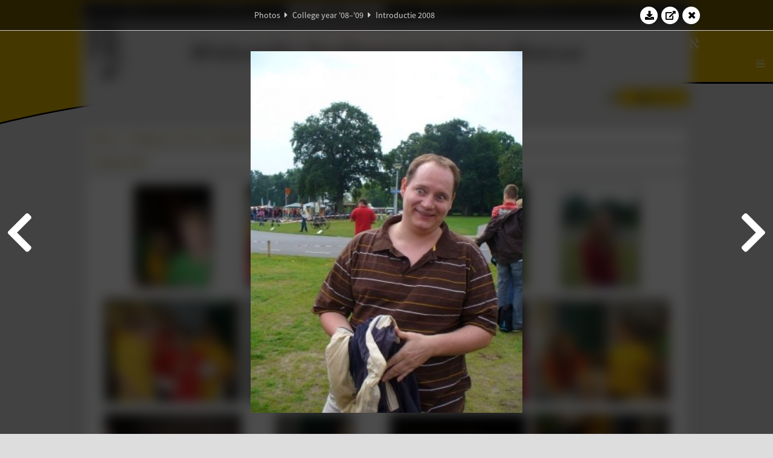

--- FILE ---
content_type: text/html; charset=UTF-8
request_url: https://www.abacus.utwente.nl/album/74-introductie-2008/6813.html
body_size: 17584
content:
<!DOCTYPE html>
<html lang="en">
<head>
    <title>Introductie 2008&mdash;W.S.G. Abacus</title>
    <meta charset="UTF-8">

    <meta name="application-name" content="W.S.G. Abacus">
    <meta name="msapplication-config" content="/browserconfig.xml">
    <meta name="msapplication-TileColor" content="#e6b800">
    <meta name="msapplication-TileImage" content="/build/images/logo144x144.cc22562d.png">
    <meta name="msapplication-navbutton-color" content="#e6b800">
    <meta name="theme-color" content="#E6B800">

    <meta name="apple-mobile-web-app-capable" content="yes">
    <meta name="apple-mobile-web-app-status-bar-style" content="black-translucent">

	    
                <link rel="prev" href="/album/74-introductie-2008/6812.html" />        <link rel="prev" href="/album/74-introductie-2008/6812.html" />    
    <link rel="apple-touch-icon" type="image/png" sizes="57x57" href="/build/images/apple-touch-icon-57x57.936bd1b5.png">
    <link rel="apple-touch-icon" type="image/png" sizes="60x60" href="/build/images/apple-touch-icon-60x60.547b6d1a.png">
    <link rel="apple-touch-icon" type="image/png" sizes="72x72" href="/build/images/apple-touch-icon-72x72.b627ac15.png">
    <link rel="apple-touch-icon" type="image/png" sizes="76x76" href="/build/images/apple-touch-icon-76x76.05ff57c1.png">
    <link rel="apple-touch-icon" type="image/png" sizes="114x114" href="/build/images/apple-touch-icon-114x114.11c8fd93.png">
    <link rel="apple-touch-icon" type="image/png" sizes="120x120" href="/build/images/apple-touch-icon-120x120.c9fdb4b0.png">
    <link rel="apple-touch-icon" type="image/png" sizes="144x144" href="/build/images/apple-touch-icon-144x144.0d9cb8fc.png">
    <link rel="apple-touch-icon" type="image/png" sizes="152x152" href="/build/images/apple-touch-icon-152x152.09d9833f.png">
    <link rel="apple-touch-icon" type="image/png" sizes="180x180" href="/build/images/apple-touch-icon-180x180.b1182a87.png">

    <link rel="icon" type="image/png" sizes="24x24" href="/build/images/logo24x24.0ca544da.png">
    <link rel="icon" type="image/png" sizes="32x32" href="/build/images/logo32x32.8f1b649b.png">
    <link rel="icon" type="image/png" sizes="48x48" href="/build/images/logo48x48.d36cf3e1.png">
    <link rel="icon" type="image/png" sizes="64x64" href="/build/images/logo64x64.958d5817.png">
    <link rel="icon" type="image/png" sizes="96x96" href="/build/images/logo96x96.56f03ebe.png">
    <link rel="icon" type="image/png" sizes="128x128" href="/build/images/logo128x128.b0867273.png">
    <link rel="icon" type="image/png" sizes="160x160" href="/build/images/logo160x160.b0d4da02.png">
    <link rel="icon" type="image/png" sizes="192x192" href="/build/images/logo192x192.f36d0dd4.png">
    <link rel="icon" type="image/png" sizes="194x194" href="/build/images/logo192x192.f36d0dd4.png">
    <link rel="icon" type="image/png" sizes="228x228" href="/build/images/logo228x228.72789462.png">
    <link rel="icon" type="image/png" sizes="16x16" href="/build/images/logo16x16.a597e110.png">
    <meta name="description" content="Website of Wiskundig studiegenootschap Abacus, study association of Applied Mathematics at the University of Twente."/>
    <meta name="keywords" content="abacus, wiskundig studiegenootschap, technische wiskunde, applied mathematics, ewi, universiteit twente, university of twente, wsg, boeken"/>
    <meta name="reply-to" content="board@abacus.utwente.nl">
    <meta name="web_author" content="W.S.G. Abacus">
    <meta name="viewport" content="width=device-width">
    <script type="application/ld+json">
    {
        "contactPoint": [{
            "@type": "ContactPoint",
            "telephone": "+31-53-489-3435",
            "contactType": ["office", "customer service"],
            "availableLanguage": ["English"]
        }]
    }
    </script>
    <script src="/build/79.a3110feb.js"></script><script src="/build/js/intro.e3765381.js"></script>
    
    
    <link href="/include/default_yellow.css" type="text/css" rel="stylesheet">    <link rel="stylesheet" href="/build/font-awesome.min.ae0de415.css">
    <link rel="stylesheet" href="/build/css/intro.c7c59451.css">
        
    <link rel="stylesheet" type="text/css" href="/include/album.css">
    <link rel="stylesheet" type="text/css" href="/include/album_photo_yellow.css?theme=yellow">
        
        
    
        <script type="text/javascript">
        var album_info = [{"num":0,"id":6649,"previous":null,"next":1,"url":"\/album\/74-introductie-2008\/6649.html","albumlink":"\/album\/74-introductie-2008#photo6649","rawalbumlink":"\/album\/74-introductie-2008","toggle_visibility_url":"\/album\/6649\/toggle_public.html","download_photo":"\/album\/74-introductie-2008\/download\/6649.jpg","photoAnchor":"#photo6649","photo":"\/album\/74-introductie-2008\/6649.jpg","srcset":"\/album\/74-introductie-2008\/6649.jpg 1x","photo_largest":"\/album\/74-introductie-2008\/6649_largest.jpg","width":450,"height":600,"public":true,"isVideo":false},{"num":1,"id":6650,"previous":0,"next":2,"url":"\/album\/74-introductie-2008\/6650.html","albumlink":"\/album\/74-introductie-2008#photo6650","rawalbumlink":"\/album\/74-introductie-2008","toggle_visibility_url":"\/album\/6650\/toggle_public.html","download_photo":"\/album\/74-introductie-2008\/download\/6650.jpg","photoAnchor":"#photo6650","photo":"\/album\/74-introductie-2008\/6650.jpg","srcset":"\/album\/74-introductie-2008\/6650.jpg 1x","photo_largest":"\/album\/74-introductie-2008\/6650_largest.jpg","width":600,"height":450,"public":true,"isVideo":false},{"num":2,"id":6651,"previous":1,"next":3,"url":"\/album\/74-introductie-2008\/6651.html","albumlink":"\/album\/74-introductie-2008#photo6651","rawalbumlink":"\/album\/74-introductie-2008","toggle_visibility_url":"\/album\/6651\/toggle_public.html","download_photo":"\/album\/74-introductie-2008\/download\/6651.jpg","photoAnchor":"#photo6651","photo":"\/album\/74-introductie-2008\/6651.jpg","srcset":"\/album\/74-introductie-2008\/6651.jpg 1x","photo_largest":"\/album\/74-introductie-2008\/6651_largest.jpg","width":600,"height":450,"public":true,"isVideo":false},{"num":3,"id":6652,"previous":2,"next":4,"url":"\/album\/74-introductie-2008\/6652.html","albumlink":"\/album\/74-introductie-2008#photo6652","rawalbumlink":"\/album\/74-introductie-2008","toggle_visibility_url":"\/album\/6652\/toggle_public.html","download_photo":"\/album\/74-introductie-2008\/download\/6652.jpg","photoAnchor":"#photo6652","photo":"\/album\/74-introductie-2008\/6652.jpg","srcset":"\/album\/74-introductie-2008\/6652.jpg 1x","photo_largest":"\/album\/74-introductie-2008\/6652_largest.jpg","width":450,"height":600,"public":true,"isVideo":false},{"num":4,"id":6653,"previous":3,"next":5,"url":"\/album\/74-introductie-2008\/6653.html","albumlink":"\/album\/74-introductie-2008#photo6653","rawalbumlink":"\/album\/74-introductie-2008","toggle_visibility_url":"\/album\/6653\/toggle_public.html","download_photo":"\/album\/74-introductie-2008\/download\/6653.jpg","photoAnchor":"#photo6653","photo":"\/album\/74-introductie-2008\/6653.jpg","srcset":"\/album\/74-introductie-2008\/6653.jpg 1x","photo_largest":"\/album\/74-introductie-2008\/6653_largest.jpg","width":600,"height":450,"public":true,"isVideo":false},{"num":5,"id":6654,"previous":4,"next":6,"url":"\/album\/74-introductie-2008\/6654.html","albumlink":"\/album\/74-introductie-2008#photo6654","rawalbumlink":"\/album\/74-introductie-2008","toggle_visibility_url":"\/album\/6654\/toggle_public.html","download_photo":"\/album\/74-introductie-2008\/download\/6654.jpg","photoAnchor":"#photo6654","photo":"\/album\/74-introductie-2008\/6654.jpg","srcset":"\/album\/74-introductie-2008\/6654.jpg 1x","photo_largest":"\/album\/74-introductie-2008\/6654_largest.jpg","width":600,"height":450,"public":true,"isVideo":false},{"num":6,"id":6655,"previous":5,"next":7,"url":"\/album\/74-introductie-2008\/6655.html","albumlink":"\/album\/74-introductie-2008#photo6655","rawalbumlink":"\/album\/74-introductie-2008","toggle_visibility_url":"\/album\/6655\/toggle_public.html","download_photo":"\/album\/74-introductie-2008\/download\/6655.jpg","photoAnchor":"#photo6655","photo":"\/album\/74-introductie-2008\/6655.jpg","srcset":"\/album\/74-introductie-2008\/6655.jpg 1x","photo_largest":"\/album\/74-introductie-2008\/6655_largest.jpg","width":600,"height":450,"public":true,"isVideo":false},{"num":7,"id":6656,"previous":6,"next":8,"url":"\/album\/74-introductie-2008\/6656.html","albumlink":"\/album\/74-introductie-2008#photo6656","rawalbumlink":"\/album\/74-introductie-2008","toggle_visibility_url":"\/album\/6656\/toggle_public.html","download_photo":"\/album\/74-introductie-2008\/download\/6656.jpg","photoAnchor":"#photo6656","photo":"\/album\/74-introductie-2008\/6656.jpg","srcset":"\/album\/74-introductie-2008\/6656.jpg 1x","photo_largest":"\/album\/74-introductie-2008\/6656_largest.jpg","width":600,"height":450,"public":true,"isVideo":false},{"num":8,"id":6657,"previous":7,"next":9,"url":"\/album\/74-introductie-2008\/6657.html","albumlink":"\/album\/74-introductie-2008#photo6657","rawalbumlink":"\/album\/74-introductie-2008","toggle_visibility_url":"\/album\/6657\/toggle_public.html","download_photo":"\/album\/74-introductie-2008\/download\/6657.jpg","photoAnchor":"#photo6657","photo":"\/album\/74-introductie-2008\/6657.jpg","srcset":"\/album\/74-introductie-2008\/6657.jpg 1x","photo_largest":"\/album\/74-introductie-2008\/6657_largest.jpg","width":600,"height":450,"public":true,"isVideo":false},{"num":9,"id":6658,"previous":8,"next":10,"url":"\/album\/74-introductie-2008\/6658.html","albumlink":"\/album\/74-introductie-2008#photo6658","rawalbumlink":"\/album\/74-introductie-2008","toggle_visibility_url":"\/album\/6658\/toggle_public.html","download_photo":"\/album\/74-introductie-2008\/download\/6658.jpg","photoAnchor":"#photo6658","photo":"\/album\/74-introductie-2008\/6658.jpg","srcset":"\/album\/74-introductie-2008\/6658.jpg 1x","photo_largest":"\/album\/74-introductie-2008\/6658_largest.jpg","width":450,"height":600,"public":true,"isVideo":false},{"num":10,"id":6659,"previous":9,"next":11,"url":"\/album\/74-introductie-2008\/6659.html","albumlink":"\/album\/74-introductie-2008#photo6659","rawalbumlink":"\/album\/74-introductie-2008","toggle_visibility_url":"\/album\/6659\/toggle_public.html","download_photo":"\/album\/74-introductie-2008\/download\/6659.jpg","photoAnchor":"#photo6659","photo":"\/album\/74-introductie-2008\/6659.jpg","srcset":"\/album\/74-introductie-2008\/6659.jpg 1x","photo_largest":"\/album\/74-introductie-2008\/6659_largest.jpg","width":600,"height":450,"public":true,"isVideo":false},{"num":11,"id":6660,"previous":10,"next":12,"url":"\/album\/74-introductie-2008\/6660.html","albumlink":"\/album\/74-introductie-2008#photo6660","rawalbumlink":"\/album\/74-introductie-2008","toggle_visibility_url":"\/album\/6660\/toggle_public.html","download_photo":"\/album\/74-introductie-2008\/download\/6660.jpg","photoAnchor":"#photo6660","photo":"\/album\/74-introductie-2008\/6660.jpg","srcset":"\/album\/74-introductie-2008\/6660.jpg 1x","photo_largest":"\/album\/74-introductie-2008\/6660_largest.jpg","width":600,"height":450,"public":true,"isVideo":false},{"num":12,"id":6661,"previous":11,"next":13,"url":"\/album\/74-introductie-2008\/6661.html","albumlink":"\/album\/74-introductie-2008#photo6661","rawalbumlink":"\/album\/74-introductie-2008","toggle_visibility_url":"\/album\/6661\/toggle_public.html","download_photo":"\/album\/74-introductie-2008\/download\/6661.jpg","photoAnchor":"#photo6661","photo":"\/album\/74-introductie-2008\/6661.jpg","srcset":"\/album\/74-introductie-2008\/6661.jpg 1x","photo_largest":"\/album\/74-introductie-2008\/6661_largest.jpg","width":600,"height":450,"public":true,"isVideo":false},{"num":13,"id":6662,"previous":12,"next":14,"url":"\/album\/74-introductie-2008\/6662.html","albumlink":"\/album\/74-introductie-2008#photo6662","rawalbumlink":"\/album\/74-introductie-2008","toggle_visibility_url":"\/album\/6662\/toggle_public.html","download_photo":"\/album\/74-introductie-2008\/download\/6662.jpg","photoAnchor":"#photo6662","photo":"\/album\/74-introductie-2008\/6662.jpg","srcset":"\/album\/74-introductie-2008\/6662.jpg 1x","photo_largest":"\/album\/74-introductie-2008\/6662_largest.jpg","width":600,"height":450,"public":true,"isVideo":false},{"num":14,"id":6663,"previous":13,"next":15,"url":"\/album\/74-introductie-2008\/6663.html","albumlink":"\/album\/74-introductie-2008#photo6663","rawalbumlink":"\/album\/74-introductie-2008","toggle_visibility_url":"\/album\/6663\/toggle_public.html","download_photo":"\/album\/74-introductie-2008\/download\/6663.jpg","photoAnchor":"#photo6663","photo":"\/album\/74-introductie-2008\/6663.jpg","srcset":"\/album\/74-introductie-2008\/6663.jpg 1x","photo_largest":"\/album\/74-introductie-2008\/6663_largest.jpg","width":450,"height":600,"public":true,"isVideo":false},{"num":15,"id":6664,"previous":14,"next":16,"url":"\/album\/74-introductie-2008\/6664.html","albumlink":"\/album\/74-introductie-2008#photo6664","rawalbumlink":"\/album\/74-introductie-2008","toggle_visibility_url":"\/album\/6664\/toggle_public.html","download_photo":"\/album\/74-introductie-2008\/download\/6664.jpg","photoAnchor":"#photo6664","photo":"\/album\/74-introductie-2008\/6664.jpg","srcset":"\/album\/74-introductie-2008\/6664.jpg 1x","photo_largest":"\/album\/74-introductie-2008\/6664_largest.jpg","width":600,"height":450,"public":true,"isVideo":false},{"num":16,"id":6665,"previous":15,"next":17,"url":"\/album\/74-introductie-2008\/6665.html","albumlink":"\/album\/74-introductie-2008#photo6665","rawalbumlink":"\/album\/74-introductie-2008","toggle_visibility_url":"\/album\/6665\/toggle_public.html","download_photo":"\/album\/74-introductie-2008\/download\/6665.jpg","photoAnchor":"#photo6665","photo":"\/album\/74-introductie-2008\/6665.jpg","srcset":"\/album\/74-introductie-2008\/6665.jpg 1x","photo_largest":"\/album\/74-introductie-2008\/6665_largest.jpg","width":450,"height":600,"public":true,"isVideo":false},{"num":17,"id":6666,"previous":16,"next":18,"url":"\/album\/74-introductie-2008\/6666.html","albumlink":"\/album\/74-introductie-2008#photo6666","rawalbumlink":"\/album\/74-introductie-2008","toggle_visibility_url":"\/album\/6666\/toggle_public.html","download_photo":"\/album\/74-introductie-2008\/download\/6666.jpg","photoAnchor":"#photo6666","photo":"\/album\/74-introductie-2008\/6666.jpg","srcset":"\/album\/74-introductie-2008\/6666.jpg 1x","photo_largest":"\/album\/74-introductie-2008\/6666_largest.jpg","width":600,"height":450,"public":true,"isVideo":false},{"num":18,"id":6667,"previous":17,"next":19,"url":"\/album\/74-introductie-2008\/6667.html","albumlink":"\/album\/74-introductie-2008#photo6667","rawalbumlink":"\/album\/74-introductie-2008","toggle_visibility_url":"\/album\/6667\/toggle_public.html","download_photo":"\/album\/74-introductie-2008\/download\/6667.jpg","photoAnchor":"#photo6667","photo":"\/album\/74-introductie-2008\/6667.jpg","srcset":"\/album\/74-introductie-2008\/6667.jpg 1x","photo_largest":"\/album\/74-introductie-2008\/6667_largest.jpg","width":450,"height":600,"public":true,"isVideo":false},{"num":19,"id":6668,"previous":18,"next":20,"url":"\/album\/74-introductie-2008\/6668.html","albumlink":"\/album\/74-introductie-2008#photo6668","rawalbumlink":"\/album\/74-introductie-2008","toggle_visibility_url":"\/album\/6668\/toggle_public.html","download_photo":"\/album\/74-introductie-2008\/download\/6668.jpg","photoAnchor":"#photo6668","photo":"\/album\/74-introductie-2008\/6668.jpg","srcset":"\/album\/74-introductie-2008\/6668.jpg 1x","photo_largest":"\/album\/74-introductie-2008\/6668_largest.jpg","width":600,"height":450,"public":true,"isVideo":false},{"num":20,"id":6669,"previous":19,"next":21,"url":"\/album\/74-introductie-2008\/6669.html","albumlink":"\/album\/74-introductie-2008#photo6669","rawalbumlink":"\/album\/74-introductie-2008","toggle_visibility_url":"\/album\/6669\/toggle_public.html","download_photo":"\/album\/74-introductie-2008\/download\/6669.jpg","photoAnchor":"#photo6669","photo":"\/album\/74-introductie-2008\/6669.jpg","srcset":"\/album\/74-introductie-2008\/6669.jpg 1x","photo_largest":"\/album\/74-introductie-2008\/6669_largest.jpg","width":600,"height":450,"public":true,"isVideo":false},{"num":21,"id":6670,"previous":20,"next":22,"url":"\/album\/74-introductie-2008\/6670.html","albumlink":"\/album\/74-introductie-2008#photo6670","rawalbumlink":"\/album\/74-introductie-2008","toggle_visibility_url":"\/album\/6670\/toggle_public.html","download_photo":"\/album\/74-introductie-2008\/download\/6670.jpg","photoAnchor":"#photo6670","photo":"\/album\/74-introductie-2008\/6670.jpg","srcset":"\/album\/74-introductie-2008\/6670.jpg 1x","photo_largest":"\/album\/74-introductie-2008\/6670_largest.jpg","width":450,"height":600,"public":true,"isVideo":false},{"num":22,"id":6671,"previous":21,"next":23,"url":"\/album\/74-introductie-2008\/6671.html","albumlink":"\/album\/74-introductie-2008#photo6671","rawalbumlink":"\/album\/74-introductie-2008","toggle_visibility_url":"\/album\/6671\/toggle_public.html","download_photo":"\/album\/74-introductie-2008\/download\/6671.jpg","photoAnchor":"#photo6671","photo":"\/album\/74-introductie-2008\/6671.jpg","srcset":"\/album\/74-introductie-2008\/6671.jpg 1x","photo_largest":"\/album\/74-introductie-2008\/6671_largest.jpg","width":450,"height":600,"public":true,"isVideo":false},{"num":23,"id":6672,"previous":22,"next":24,"url":"\/album\/74-introductie-2008\/6672.html","albumlink":"\/album\/74-introductie-2008#photo6672","rawalbumlink":"\/album\/74-introductie-2008","toggle_visibility_url":"\/album\/6672\/toggle_public.html","download_photo":"\/album\/74-introductie-2008\/download\/6672.jpg","photoAnchor":"#photo6672","photo":"\/album\/74-introductie-2008\/6672.jpg","srcset":"\/album\/74-introductie-2008\/6672.jpg 1x","photo_largest":"\/album\/74-introductie-2008\/6672_largest.jpg","width":600,"height":450,"public":true,"isVideo":false},{"num":24,"id":6673,"previous":23,"next":25,"url":"\/album\/74-introductie-2008\/6673.html","albumlink":"\/album\/74-introductie-2008#photo6673","rawalbumlink":"\/album\/74-introductie-2008","toggle_visibility_url":"\/album\/6673\/toggle_public.html","download_photo":"\/album\/74-introductie-2008\/download\/6673.jpg","photoAnchor":"#photo6673","photo":"\/album\/74-introductie-2008\/6673.jpg","srcset":"\/album\/74-introductie-2008\/6673.jpg 1x","photo_largest":"\/album\/74-introductie-2008\/6673_largest.jpg","width":600,"height":450,"public":true,"isVideo":false},{"num":25,"id":6674,"previous":24,"next":26,"url":"\/album\/74-introductie-2008\/6674.html","albumlink":"\/album\/74-introductie-2008#photo6674","rawalbumlink":"\/album\/74-introductie-2008","toggle_visibility_url":"\/album\/6674\/toggle_public.html","download_photo":"\/album\/74-introductie-2008\/download\/6674.jpg","photoAnchor":"#photo6674","photo":"\/album\/74-introductie-2008\/6674.jpg","srcset":"\/album\/74-introductie-2008\/6674.jpg 1x","photo_largest":"\/album\/74-introductie-2008\/6674_largest.jpg","width":450,"height":600,"public":true,"isVideo":false},{"num":26,"id":6675,"previous":25,"next":27,"url":"\/album\/74-introductie-2008\/6675.html","albumlink":"\/album\/74-introductie-2008#photo6675","rawalbumlink":"\/album\/74-introductie-2008","toggle_visibility_url":"\/album\/6675\/toggle_public.html","download_photo":"\/album\/74-introductie-2008\/download\/6675.jpg","photoAnchor":"#photo6675","photo":"\/album\/74-introductie-2008\/6675.jpg","srcset":"\/album\/74-introductie-2008\/6675.jpg 1x","photo_largest":"\/album\/74-introductie-2008\/6675_largest.jpg","width":600,"height":450,"public":true,"isVideo":false},{"num":27,"id":6676,"previous":26,"next":28,"url":"\/album\/74-introductie-2008\/6676.html","albumlink":"\/album\/74-introductie-2008#photo6676","rawalbumlink":"\/album\/74-introductie-2008","toggle_visibility_url":"\/album\/6676\/toggle_public.html","download_photo":"\/album\/74-introductie-2008\/download\/6676.jpg","photoAnchor":"#photo6676","photo":"\/album\/74-introductie-2008\/6676.jpg","srcset":"\/album\/74-introductie-2008\/6676.jpg 1x","photo_largest":"\/album\/74-introductie-2008\/6676_largest.jpg","width":600,"height":450,"public":true,"isVideo":false},{"num":28,"id":6677,"previous":27,"next":29,"url":"\/album\/74-introductie-2008\/6677.html","albumlink":"\/album\/74-introductie-2008#photo6677","rawalbumlink":"\/album\/74-introductie-2008","toggle_visibility_url":"\/album\/6677\/toggle_public.html","download_photo":"\/album\/74-introductie-2008\/download\/6677.jpg","photoAnchor":"#photo6677","photo":"\/album\/74-introductie-2008\/6677.jpg","srcset":"\/album\/74-introductie-2008\/6677.jpg 1x","photo_largest":"\/album\/74-introductie-2008\/6677_largest.jpg","width":600,"height":450,"public":true,"isVideo":false},{"num":29,"id":6678,"previous":28,"next":30,"url":"\/album\/74-introductie-2008\/6678.html","albumlink":"\/album\/74-introductie-2008#photo6678","rawalbumlink":"\/album\/74-introductie-2008","toggle_visibility_url":"\/album\/6678\/toggle_public.html","download_photo":"\/album\/74-introductie-2008\/download\/6678.jpg","photoAnchor":"#photo6678","photo":"\/album\/74-introductie-2008\/6678.jpg","srcset":"\/album\/74-introductie-2008\/6678.jpg 1x","photo_largest":"\/album\/74-introductie-2008\/6678_largest.jpg","width":600,"height":450,"public":true,"isVideo":false},{"num":30,"id":6679,"previous":29,"next":31,"url":"\/album\/74-introductie-2008\/6679.html","albumlink":"\/album\/74-introductie-2008#photo6679","rawalbumlink":"\/album\/74-introductie-2008","toggle_visibility_url":"\/album\/6679\/toggle_public.html","download_photo":"\/album\/74-introductie-2008\/download\/6679.jpg","photoAnchor":"#photo6679","photo":"\/album\/74-introductie-2008\/6679.jpg","srcset":"\/album\/74-introductie-2008\/6679.jpg 1x","photo_largest":"\/album\/74-introductie-2008\/6679_largest.jpg","width":600,"height":450,"public":true,"isVideo":false},{"num":31,"id":6680,"previous":30,"next":32,"url":"\/album\/74-introductie-2008\/6680.html","albumlink":"\/album\/74-introductie-2008#photo6680","rawalbumlink":"\/album\/74-introductie-2008","toggle_visibility_url":"\/album\/6680\/toggle_public.html","download_photo":"\/album\/74-introductie-2008\/download\/6680.jpg","photoAnchor":"#photo6680","photo":"\/album\/74-introductie-2008\/6680.jpg","srcset":"\/album\/74-introductie-2008\/6680.jpg 1x","photo_largest":"\/album\/74-introductie-2008\/6680_largest.jpg","width":450,"height":600,"public":true,"isVideo":false},{"num":32,"id":6681,"previous":31,"next":33,"url":"\/album\/74-introductie-2008\/6681.html","albumlink":"\/album\/74-introductie-2008#photo6681","rawalbumlink":"\/album\/74-introductie-2008","toggle_visibility_url":"\/album\/6681\/toggle_public.html","download_photo":"\/album\/74-introductie-2008\/download\/6681.jpg","photoAnchor":"#photo6681","photo":"\/album\/74-introductie-2008\/6681.jpg","srcset":"\/album\/74-introductie-2008\/6681.jpg 1x","photo_largest":"\/album\/74-introductie-2008\/6681_largest.jpg","width":600,"height":450,"public":true,"isVideo":false},{"num":33,"id":6682,"previous":32,"next":34,"url":"\/album\/74-introductie-2008\/6682.html","albumlink":"\/album\/74-introductie-2008#photo6682","rawalbumlink":"\/album\/74-introductie-2008","toggle_visibility_url":"\/album\/6682\/toggle_public.html","download_photo":"\/album\/74-introductie-2008\/download\/6682.jpg","photoAnchor":"#photo6682","photo":"\/album\/74-introductie-2008\/6682.jpg","srcset":"\/album\/74-introductie-2008\/6682.jpg 1x","photo_largest":"\/album\/74-introductie-2008\/6682_largest.jpg","width":600,"height":450,"public":true,"isVideo":false},{"num":34,"id":6683,"previous":33,"next":35,"url":"\/album\/74-introductie-2008\/6683.html","albumlink":"\/album\/74-introductie-2008#photo6683","rawalbumlink":"\/album\/74-introductie-2008","toggle_visibility_url":"\/album\/6683\/toggle_public.html","download_photo":"\/album\/74-introductie-2008\/download\/6683.jpg","photoAnchor":"#photo6683","photo":"\/album\/74-introductie-2008\/6683.jpg","srcset":"\/album\/74-introductie-2008\/6683.jpg 1x","photo_largest":"\/album\/74-introductie-2008\/6683_largest.jpg","width":450,"height":600,"public":true,"isVideo":false},{"num":35,"id":6684,"previous":34,"next":36,"url":"\/album\/74-introductie-2008\/6684.html","albumlink":"\/album\/74-introductie-2008#photo6684","rawalbumlink":"\/album\/74-introductie-2008","toggle_visibility_url":"\/album\/6684\/toggle_public.html","download_photo":"\/album\/74-introductie-2008\/download\/6684.jpg","photoAnchor":"#photo6684","photo":"\/album\/74-introductie-2008\/6684.jpg","srcset":"\/album\/74-introductie-2008\/6684.jpg 1x","photo_largest":"\/album\/74-introductie-2008\/6684_largest.jpg","width":600,"height":450,"public":true,"isVideo":false},{"num":36,"id":6685,"previous":35,"next":37,"url":"\/album\/74-introductie-2008\/6685.html","albumlink":"\/album\/74-introductie-2008#photo6685","rawalbumlink":"\/album\/74-introductie-2008","toggle_visibility_url":"\/album\/6685\/toggle_public.html","download_photo":"\/album\/74-introductie-2008\/download\/6685.jpg","photoAnchor":"#photo6685","photo":"\/album\/74-introductie-2008\/6685.jpg","srcset":"\/album\/74-introductie-2008\/6685.jpg 1x","photo_largest":"\/album\/74-introductie-2008\/6685_largest.jpg","width":600,"height":450,"public":true,"isVideo":false},{"num":37,"id":6686,"previous":36,"next":38,"url":"\/album\/74-introductie-2008\/6686.html","albumlink":"\/album\/74-introductie-2008#photo6686","rawalbumlink":"\/album\/74-introductie-2008","toggle_visibility_url":"\/album\/6686\/toggle_public.html","download_photo":"\/album\/74-introductie-2008\/download\/6686.jpg","photoAnchor":"#photo6686","photo":"\/album\/74-introductie-2008\/6686.jpg","srcset":"\/album\/74-introductie-2008\/6686.jpg 1x","photo_largest":"\/album\/74-introductie-2008\/6686_largest.jpg","width":600,"height":450,"public":true,"isVideo":false},{"num":38,"id":6687,"previous":37,"next":39,"url":"\/album\/74-introductie-2008\/6687.html","albumlink":"\/album\/74-introductie-2008#photo6687","rawalbumlink":"\/album\/74-introductie-2008","toggle_visibility_url":"\/album\/6687\/toggle_public.html","download_photo":"\/album\/74-introductie-2008\/download\/6687.jpg","photoAnchor":"#photo6687","photo":"\/album\/74-introductie-2008\/6687.jpg","srcset":"\/album\/74-introductie-2008\/6687.jpg 1x","photo_largest":"\/album\/74-introductie-2008\/6687_largest.jpg","width":600,"height":450,"public":true,"isVideo":false},{"num":39,"id":6688,"previous":38,"next":40,"url":"\/album\/74-introductie-2008\/6688.html","albumlink":"\/album\/74-introductie-2008#photo6688","rawalbumlink":"\/album\/74-introductie-2008","toggle_visibility_url":"\/album\/6688\/toggle_public.html","download_photo":"\/album\/74-introductie-2008\/download\/6688.jpg","photoAnchor":"#photo6688","photo":"\/album\/74-introductie-2008\/6688.jpg","srcset":"\/album\/74-introductie-2008\/6688.jpg 1x","photo_largest":"\/album\/74-introductie-2008\/6688_largest.jpg","width":450,"height":600,"public":true,"isVideo":false},{"num":40,"id":6689,"previous":39,"next":41,"url":"\/album\/74-introductie-2008\/6689.html","albumlink":"\/album\/74-introductie-2008#photo6689","rawalbumlink":"\/album\/74-introductie-2008","toggle_visibility_url":"\/album\/6689\/toggle_public.html","download_photo":"\/album\/74-introductie-2008\/download\/6689.jpg","photoAnchor":"#photo6689","photo":"\/album\/74-introductie-2008\/6689.jpg","srcset":"\/album\/74-introductie-2008\/6689.jpg 1x","photo_largest":"\/album\/74-introductie-2008\/6689_largest.jpg","width":600,"height":450,"public":true,"isVideo":false},{"num":41,"id":6690,"previous":40,"next":42,"url":"\/album\/74-introductie-2008\/6690.html","albumlink":"\/album\/74-introductie-2008#photo6690","rawalbumlink":"\/album\/74-introductie-2008","toggle_visibility_url":"\/album\/6690\/toggle_public.html","download_photo":"\/album\/74-introductie-2008\/download\/6690.jpg","photoAnchor":"#photo6690","photo":"\/album\/74-introductie-2008\/6690.jpg","srcset":"\/album\/74-introductie-2008\/6690.jpg 1x","photo_largest":"\/album\/74-introductie-2008\/6690_largest.jpg","width":450,"height":600,"public":true,"isVideo":false},{"num":42,"id":6691,"previous":41,"next":43,"url":"\/album\/74-introductie-2008\/6691.html","albumlink":"\/album\/74-introductie-2008#photo6691","rawalbumlink":"\/album\/74-introductie-2008","toggle_visibility_url":"\/album\/6691\/toggle_public.html","download_photo":"\/album\/74-introductie-2008\/download\/6691.jpg","photoAnchor":"#photo6691","photo":"\/album\/74-introductie-2008\/6691.jpg","srcset":"\/album\/74-introductie-2008\/6691.jpg 1x","photo_largest":"\/album\/74-introductie-2008\/6691_largest.jpg","width":600,"height":450,"public":true,"isVideo":false},{"num":43,"id":6692,"previous":42,"next":44,"url":"\/album\/74-introductie-2008\/6692.html","albumlink":"\/album\/74-introductie-2008#photo6692","rawalbumlink":"\/album\/74-introductie-2008","toggle_visibility_url":"\/album\/6692\/toggle_public.html","download_photo":"\/album\/74-introductie-2008\/download\/6692.jpg","photoAnchor":"#photo6692","photo":"\/album\/74-introductie-2008\/6692.jpg","srcset":"\/album\/74-introductie-2008\/6692.jpg 1x","photo_largest":"\/album\/74-introductie-2008\/6692_largest.jpg","width":600,"height":450,"public":true,"isVideo":false},{"num":44,"id":6693,"previous":43,"next":45,"url":"\/album\/74-introductie-2008\/6693.html","albumlink":"\/album\/74-introductie-2008#photo6693","rawalbumlink":"\/album\/74-introductie-2008","toggle_visibility_url":"\/album\/6693\/toggle_public.html","download_photo":"\/album\/74-introductie-2008\/download\/6693.jpg","photoAnchor":"#photo6693","photo":"\/album\/74-introductie-2008\/6693.jpg","srcset":"\/album\/74-introductie-2008\/6693.jpg 1x","photo_largest":"\/album\/74-introductie-2008\/6693_largest.jpg","width":450,"height":600,"public":true,"isVideo":false},{"num":45,"id":6694,"previous":44,"next":46,"url":"\/album\/74-introductie-2008\/6694.html","albumlink":"\/album\/74-introductie-2008#photo6694","rawalbumlink":"\/album\/74-introductie-2008","toggle_visibility_url":"\/album\/6694\/toggle_public.html","download_photo":"\/album\/74-introductie-2008\/download\/6694.jpg","photoAnchor":"#photo6694","photo":"\/album\/74-introductie-2008\/6694.jpg","srcset":"\/album\/74-introductie-2008\/6694.jpg 1x","photo_largest":"\/album\/74-introductie-2008\/6694_largest.jpg","width":600,"height":450,"public":true,"isVideo":false},{"num":46,"id":6695,"previous":45,"next":47,"url":"\/album\/74-introductie-2008\/6695.html","albumlink":"\/album\/74-introductie-2008#photo6695","rawalbumlink":"\/album\/74-introductie-2008","toggle_visibility_url":"\/album\/6695\/toggle_public.html","download_photo":"\/album\/74-introductie-2008\/download\/6695.jpg","photoAnchor":"#photo6695","photo":"\/album\/74-introductie-2008\/6695.jpg","srcset":"\/album\/74-introductie-2008\/6695.jpg 1x","photo_largest":"\/album\/74-introductie-2008\/6695_largest.jpg","width":450,"height":600,"public":true,"isVideo":false},{"num":47,"id":6696,"previous":46,"next":48,"url":"\/album\/74-introductie-2008\/6696.html","albumlink":"\/album\/74-introductie-2008#photo6696","rawalbumlink":"\/album\/74-introductie-2008","toggle_visibility_url":"\/album\/6696\/toggle_public.html","download_photo":"\/album\/74-introductie-2008\/download\/6696.jpg","photoAnchor":"#photo6696","photo":"\/album\/74-introductie-2008\/6696.jpg","srcset":"\/album\/74-introductie-2008\/6696.jpg 1x","photo_largest":"\/album\/74-introductie-2008\/6696_largest.jpg","width":600,"height":450,"public":true,"isVideo":false},{"num":48,"id":6697,"previous":47,"next":49,"url":"\/album\/74-introductie-2008\/6697.html","albumlink":"\/album\/74-introductie-2008#photo6697","rawalbumlink":"\/album\/74-introductie-2008","toggle_visibility_url":"\/album\/6697\/toggle_public.html","download_photo":"\/album\/74-introductie-2008\/download\/6697.jpg","photoAnchor":"#photo6697","photo":"\/album\/74-introductie-2008\/6697.jpg","srcset":"\/album\/74-introductie-2008\/6697.jpg 1x","photo_largest":"\/album\/74-introductie-2008\/6697_largest.jpg","width":450,"height":600,"public":true,"isVideo":false},{"num":49,"id":6698,"previous":48,"next":50,"url":"\/album\/74-introductie-2008\/6698.html","albumlink":"\/album\/74-introductie-2008#photo6698","rawalbumlink":"\/album\/74-introductie-2008","toggle_visibility_url":"\/album\/6698\/toggle_public.html","download_photo":"\/album\/74-introductie-2008\/download\/6698.jpg","photoAnchor":"#photo6698","photo":"\/album\/74-introductie-2008\/6698.jpg","srcset":"\/album\/74-introductie-2008\/6698.jpg 1x","photo_largest":"\/album\/74-introductie-2008\/6698_largest.jpg","width":450,"height":600,"public":true,"isVideo":false},{"num":50,"id":6699,"previous":49,"next":51,"url":"\/album\/74-introductie-2008\/6699.html","albumlink":"\/album\/74-introductie-2008#photo6699","rawalbumlink":"\/album\/74-introductie-2008","toggle_visibility_url":"\/album\/6699\/toggle_public.html","download_photo":"\/album\/74-introductie-2008\/download\/6699.jpg","photoAnchor":"#photo6699","photo":"\/album\/74-introductie-2008\/6699.jpg","srcset":"\/album\/74-introductie-2008\/6699.jpg 1x","photo_largest":"\/album\/74-introductie-2008\/6699_largest.jpg","width":600,"height":450,"public":true,"isVideo":false},{"num":51,"id":6700,"previous":50,"next":52,"url":"\/album\/74-introductie-2008\/6700.html","albumlink":"\/album\/74-introductie-2008#photo6700","rawalbumlink":"\/album\/74-introductie-2008","toggle_visibility_url":"\/album\/6700\/toggle_public.html","download_photo":"\/album\/74-introductie-2008\/download\/6700.jpg","photoAnchor":"#photo6700","photo":"\/album\/74-introductie-2008\/6700.jpg","srcset":"\/album\/74-introductie-2008\/6700.jpg 1x","photo_largest":"\/album\/74-introductie-2008\/6700_largest.jpg","width":600,"height":450,"public":true,"isVideo":false},{"num":52,"id":6701,"previous":51,"next":53,"url":"\/album\/74-introductie-2008\/6701.html","albumlink":"\/album\/74-introductie-2008#photo6701","rawalbumlink":"\/album\/74-introductie-2008","toggle_visibility_url":"\/album\/6701\/toggle_public.html","download_photo":"\/album\/74-introductie-2008\/download\/6701.jpg","photoAnchor":"#photo6701","photo":"\/album\/74-introductie-2008\/6701.jpg","srcset":"\/album\/74-introductie-2008\/6701.jpg 1x","photo_largest":"\/album\/74-introductie-2008\/6701_largest.jpg","width":600,"height":450,"public":true,"isVideo":false},{"num":53,"id":6702,"previous":52,"next":54,"url":"\/album\/74-introductie-2008\/6702.html","albumlink":"\/album\/74-introductie-2008#photo6702","rawalbumlink":"\/album\/74-introductie-2008","toggle_visibility_url":"\/album\/6702\/toggle_public.html","download_photo":"\/album\/74-introductie-2008\/download\/6702.jpg","photoAnchor":"#photo6702","photo":"\/album\/74-introductie-2008\/6702.jpg","srcset":"\/album\/74-introductie-2008\/6702.jpg 1x","photo_largest":"\/album\/74-introductie-2008\/6702_largest.jpg","width":600,"height":450,"public":true,"isVideo":false},{"num":54,"id":6703,"previous":53,"next":55,"url":"\/album\/74-introductie-2008\/6703.html","albumlink":"\/album\/74-introductie-2008#photo6703","rawalbumlink":"\/album\/74-introductie-2008","toggle_visibility_url":"\/album\/6703\/toggle_public.html","download_photo":"\/album\/74-introductie-2008\/download\/6703.jpg","photoAnchor":"#photo6703","photo":"\/album\/74-introductie-2008\/6703.jpg","srcset":"\/album\/74-introductie-2008\/6703.jpg 1x","photo_largest":"\/album\/74-introductie-2008\/6703_largest.jpg","width":600,"height":450,"public":true,"isVideo":false},{"num":55,"id":6704,"previous":54,"next":56,"url":"\/album\/74-introductie-2008\/6704.html","albumlink":"\/album\/74-introductie-2008#photo6704","rawalbumlink":"\/album\/74-introductie-2008","toggle_visibility_url":"\/album\/6704\/toggle_public.html","download_photo":"\/album\/74-introductie-2008\/download\/6704.jpg","photoAnchor":"#photo6704","photo":"\/album\/74-introductie-2008\/6704.jpg","srcset":"\/album\/74-introductie-2008\/6704.jpg 1x","photo_largest":"\/album\/74-introductie-2008\/6704_largest.jpg","width":600,"height":450,"public":true,"isVideo":false},{"num":56,"id":6705,"previous":55,"next":57,"url":"\/album\/74-introductie-2008\/6705.html","albumlink":"\/album\/74-introductie-2008#photo6705","rawalbumlink":"\/album\/74-introductie-2008","toggle_visibility_url":"\/album\/6705\/toggle_public.html","download_photo":"\/album\/74-introductie-2008\/download\/6705.jpg","photoAnchor":"#photo6705","photo":"\/album\/74-introductie-2008\/6705.jpg","srcset":"\/album\/74-introductie-2008\/6705.jpg 1x","photo_largest":"\/album\/74-introductie-2008\/6705_largest.jpg","width":450,"height":600,"public":true,"isVideo":false},{"num":57,"id":6706,"previous":56,"next":58,"url":"\/album\/74-introductie-2008\/6706.html","albumlink":"\/album\/74-introductie-2008#photo6706","rawalbumlink":"\/album\/74-introductie-2008","toggle_visibility_url":"\/album\/6706\/toggle_public.html","download_photo":"\/album\/74-introductie-2008\/download\/6706.jpg","photoAnchor":"#photo6706","photo":"\/album\/74-introductie-2008\/6706.jpg","srcset":"\/album\/74-introductie-2008\/6706.jpg 1x","photo_largest":"\/album\/74-introductie-2008\/6706_largest.jpg","width":600,"height":450,"public":true,"isVideo":false},{"num":58,"id":6707,"previous":57,"next":59,"url":"\/album\/74-introductie-2008\/6707.html","albumlink":"\/album\/74-introductie-2008#photo6707","rawalbumlink":"\/album\/74-introductie-2008","toggle_visibility_url":"\/album\/6707\/toggle_public.html","download_photo":"\/album\/74-introductie-2008\/download\/6707.jpg","photoAnchor":"#photo6707","photo":"\/album\/74-introductie-2008\/6707.jpg","srcset":"\/album\/74-introductie-2008\/6707.jpg 1x","photo_largest":"\/album\/74-introductie-2008\/6707_largest.jpg","width":600,"height":450,"public":true,"isVideo":false},{"num":59,"id":6708,"previous":58,"next":60,"url":"\/album\/74-introductie-2008\/6708.html","albumlink":"\/album\/74-introductie-2008#photo6708","rawalbumlink":"\/album\/74-introductie-2008","toggle_visibility_url":"\/album\/6708\/toggle_public.html","download_photo":"\/album\/74-introductie-2008\/download\/6708.jpg","photoAnchor":"#photo6708","photo":"\/album\/74-introductie-2008\/6708.jpg","srcset":"\/album\/74-introductie-2008\/6708.jpg 1x","photo_largest":"\/album\/74-introductie-2008\/6708_largest.jpg","width":600,"height":450,"public":true,"isVideo":false},{"num":60,"id":6709,"previous":59,"next":61,"url":"\/album\/74-introductie-2008\/6709.html","albumlink":"\/album\/74-introductie-2008#photo6709","rawalbumlink":"\/album\/74-introductie-2008","toggle_visibility_url":"\/album\/6709\/toggle_public.html","download_photo":"\/album\/74-introductie-2008\/download\/6709.jpg","photoAnchor":"#photo6709","photo":"\/album\/74-introductie-2008\/6709.jpg","srcset":"\/album\/74-introductie-2008\/6709.jpg 1x","photo_largest":"\/album\/74-introductie-2008\/6709_largest.jpg","width":450,"height":600,"public":true,"isVideo":false},{"num":61,"id":6710,"previous":60,"next":62,"url":"\/album\/74-introductie-2008\/6710.html","albumlink":"\/album\/74-introductie-2008#photo6710","rawalbumlink":"\/album\/74-introductie-2008","toggle_visibility_url":"\/album\/6710\/toggle_public.html","download_photo":"\/album\/74-introductie-2008\/download\/6710.jpg","photoAnchor":"#photo6710","photo":"\/album\/74-introductie-2008\/6710.jpg","srcset":"\/album\/74-introductie-2008\/6710.jpg 1x","photo_largest":"\/album\/74-introductie-2008\/6710_largest.jpg","width":600,"height":450,"public":true,"isVideo":false},{"num":62,"id":6711,"previous":61,"next":63,"url":"\/album\/74-introductie-2008\/6711.html","albumlink":"\/album\/74-introductie-2008#photo6711","rawalbumlink":"\/album\/74-introductie-2008","toggle_visibility_url":"\/album\/6711\/toggle_public.html","download_photo":"\/album\/74-introductie-2008\/download\/6711.jpg","photoAnchor":"#photo6711","photo":"\/album\/74-introductie-2008\/6711.jpg","srcset":"\/album\/74-introductie-2008\/6711.jpg 1x","photo_largest":"\/album\/74-introductie-2008\/6711_largest.jpg","width":600,"height":450,"public":true,"isVideo":false},{"num":63,"id":6712,"previous":62,"next":64,"url":"\/album\/74-introductie-2008\/6712.html","albumlink":"\/album\/74-introductie-2008#photo6712","rawalbumlink":"\/album\/74-introductie-2008","toggle_visibility_url":"\/album\/6712\/toggle_public.html","download_photo":"\/album\/74-introductie-2008\/download\/6712.jpg","photoAnchor":"#photo6712","photo":"\/album\/74-introductie-2008\/6712.jpg","srcset":"\/album\/74-introductie-2008\/6712.jpg 1x","photo_largest":"\/album\/74-introductie-2008\/6712_largest.jpg","width":600,"height":450,"public":true,"isVideo":false},{"num":64,"id":6713,"previous":63,"next":65,"url":"\/album\/74-introductie-2008\/6713.html","albumlink":"\/album\/74-introductie-2008#photo6713","rawalbumlink":"\/album\/74-introductie-2008","toggle_visibility_url":"\/album\/6713\/toggle_public.html","download_photo":"\/album\/74-introductie-2008\/download\/6713.jpg","photoAnchor":"#photo6713","photo":"\/album\/74-introductie-2008\/6713.jpg","srcset":"\/album\/74-introductie-2008\/6713.jpg 1x","photo_largest":"\/album\/74-introductie-2008\/6713_largest.jpg","width":600,"height":450,"public":true,"isVideo":false},{"num":65,"id":6714,"previous":64,"next":66,"url":"\/album\/74-introductie-2008\/6714.html","albumlink":"\/album\/74-introductie-2008#photo6714","rawalbumlink":"\/album\/74-introductie-2008","toggle_visibility_url":"\/album\/6714\/toggle_public.html","download_photo":"\/album\/74-introductie-2008\/download\/6714.jpg","photoAnchor":"#photo6714","photo":"\/album\/74-introductie-2008\/6714.jpg","srcset":"\/album\/74-introductie-2008\/6714.jpg 1x","photo_largest":"\/album\/74-introductie-2008\/6714_largest.jpg","width":600,"height":450,"public":true,"isVideo":false},{"num":66,"id":6715,"previous":65,"next":67,"url":"\/album\/74-introductie-2008\/6715.html","albumlink":"\/album\/74-introductie-2008#photo6715","rawalbumlink":"\/album\/74-introductie-2008","toggle_visibility_url":"\/album\/6715\/toggle_public.html","download_photo":"\/album\/74-introductie-2008\/download\/6715.jpg","photoAnchor":"#photo6715","photo":"\/album\/74-introductie-2008\/6715.jpg","srcset":"\/album\/74-introductie-2008\/6715.jpg 1x","photo_largest":"\/album\/74-introductie-2008\/6715_largest.jpg","width":450,"height":600,"public":true,"isVideo":false},{"num":67,"id":6716,"previous":66,"next":68,"url":"\/album\/74-introductie-2008\/6716.html","albumlink":"\/album\/74-introductie-2008#photo6716","rawalbumlink":"\/album\/74-introductie-2008","toggle_visibility_url":"\/album\/6716\/toggle_public.html","download_photo":"\/album\/74-introductie-2008\/download\/6716.jpg","photoAnchor":"#photo6716","photo":"\/album\/74-introductie-2008\/6716.jpg","srcset":"\/album\/74-introductie-2008\/6716.jpg 1x","photo_largest":"\/album\/74-introductie-2008\/6716_largest.jpg","width":450,"height":600,"public":true,"isVideo":false},{"num":68,"id":6717,"previous":67,"next":69,"url":"\/album\/74-introductie-2008\/6717.html","albumlink":"\/album\/74-introductie-2008#photo6717","rawalbumlink":"\/album\/74-introductie-2008","toggle_visibility_url":"\/album\/6717\/toggle_public.html","download_photo":"\/album\/74-introductie-2008\/download\/6717.jpg","photoAnchor":"#photo6717","photo":"\/album\/74-introductie-2008\/6717.jpg","srcset":"\/album\/74-introductie-2008\/6717.jpg 1x","photo_largest":"\/album\/74-introductie-2008\/6717_largest.jpg","width":450,"height":600,"public":true,"isVideo":false},{"num":69,"id":6718,"previous":68,"next":70,"url":"\/album\/74-introductie-2008\/6718.html","albumlink":"\/album\/74-introductie-2008#photo6718","rawalbumlink":"\/album\/74-introductie-2008","toggle_visibility_url":"\/album\/6718\/toggle_public.html","download_photo":"\/album\/74-introductie-2008\/download\/6718.jpg","photoAnchor":"#photo6718","photo":"\/album\/74-introductie-2008\/6718.jpg","srcset":"\/album\/74-introductie-2008\/6718.jpg 1x","photo_largest":"\/album\/74-introductie-2008\/6718_largest.jpg","width":600,"height":450,"public":true,"isVideo":false},{"num":70,"id":6719,"previous":69,"next":71,"url":"\/album\/74-introductie-2008\/6719.html","albumlink":"\/album\/74-introductie-2008#photo6719","rawalbumlink":"\/album\/74-introductie-2008","toggle_visibility_url":"\/album\/6719\/toggle_public.html","download_photo":"\/album\/74-introductie-2008\/download\/6719.jpg","photoAnchor":"#photo6719","photo":"\/album\/74-introductie-2008\/6719.jpg","srcset":"\/album\/74-introductie-2008\/6719.jpg 1x","photo_largest":"\/album\/74-introductie-2008\/6719_largest.jpg","width":600,"height":450,"public":true,"isVideo":false},{"num":71,"id":6720,"previous":70,"next":72,"url":"\/album\/74-introductie-2008\/6720.html","albumlink":"\/album\/74-introductie-2008#photo6720","rawalbumlink":"\/album\/74-introductie-2008","toggle_visibility_url":"\/album\/6720\/toggle_public.html","download_photo":"\/album\/74-introductie-2008\/download\/6720.jpg","photoAnchor":"#photo6720","photo":"\/album\/74-introductie-2008\/6720.jpg","srcset":"\/album\/74-introductie-2008\/6720.jpg 1x","photo_largest":"\/album\/74-introductie-2008\/6720_largest.jpg","width":600,"height":450,"public":true,"isVideo":false},{"num":72,"id":6721,"previous":71,"next":73,"url":"\/album\/74-introductie-2008\/6721.html","albumlink":"\/album\/74-introductie-2008#photo6721","rawalbumlink":"\/album\/74-introductie-2008","toggle_visibility_url":"\/album\/6721\/toggle_public.html","download_photo":"\/album\/74-introductie-2008\/download\/6721.jpg","photoAnchor":"#photo6721","photo":"\/album\/74-introductie-2008\/6721.jpg","srcset":"\/album\/74-introductie-2008\/6721.jpg 1x","photo_largest":"\/album\/74-introductie-2008\/6721_largest.jpg","width":450,"height":600,"public":true,"isVideo":false},{"num":73,"id":6722,"previous":72,"next":74,"url":"\/album\/74-introductie-2008\/6722.html","albumlink":"\/album\/74-introductie-2008#photo6722","rawalbumlink":"\/album\/74-introductie-2008","toggle_visibility_url":"\/album\/6722\/toggle_public.html","download_photo":"\/album\/74-introductie-2008\/download\/6722.jpg","photoAnchor":"#photo6722","photo":"\/album\/74-introductie-2008\/6722.jpg","srcset":"\/album\/74-introductie-2008\/6722.jpg 1x","photo_largest":"\/album\/74-introductie-2008\/6722_largest.jpg","width":450,"height":600,"public":true,"isVideo":false},{"num":74,"id":6723,"previous":73,"next":75,"url":"\/album\/74-introductie-2008\/6723.html","albumlink":"\/album\/74-introductie-2008#photo6723","rawalbumlink":"\/album\/74-introductie-2008","toggle_visibility_url":"\/album\/6723\/toggle_public.html","download_photo":"\/album\/74-introductie-2008\/download\/6723.jpg","photoAnchor":"#photo6723","photo":"\/album\/74-introductie-2008\/6723.jpg","srcset":"\/album\/74-introductie-2008\/6723.jpg 1x","photo_largest":"\/album\/74-introductie-2008\/6723_largest.jpg","width":600,"height":450,"public":true,"isVideo":false},{"num":75,"id":6724,"previous":74,"next":76,"url":"\/album\/74-introductie-2008\/6724.html","albumlink":"\/album\/74-introductie-2008#photo6724","rawalbumlink":"\/album\/74-introductie-2008","toggle_visibility_url":"\/album\/6724\/toggle_public.html","download_photo":"\/album\/74-introductie-2008\/download\/6724.jpg","photoAnchor":"#photo6724","photo":"\/album\/74-introductie-2008\/6724.jpg","srcset":"\/album\/74-introductie-2008\/6724.jpg 1x","photo_largest":"\/album\/74-introductie-2008\/6724_largest.jpg","width":600,"height":450,"public":true,"isVideo":false},{"num":76,"id":6725,"previous":75,"next":77,"url":"\/album\/74-introductie-2008\/6725.html","albumlink":"\/album\/74-introductie-2008#photo6725","rawalbumlink":"\/album\/74-introductie-2008","toggle_visibility_url":"\/album\/6725\/toggle_public.html","download_photo":"\/album\/74-introductie-2008\/download\/6725.jpg","photoAnchor":"#photo6725","photo":"\/album\/74-introductie-2008\/6725.jpg","srcset":"\/album\/74-introductie-2008\/6725.jpg 1x","photo_largest":"\/album\/74-introductie-2008\/6725_largest.jpg","width":600,"height":450,"public":true,"isVideo":false},{"num":77,"id":6726,"previous":76,"next":78,"url":"\/album\/74-introductie-2008\/6726.html","albumlink":"\/album\/74-introductie-2008#photo6726","rawalbumlink":"\/album\/74-introductie-2008","toggle_visibility_url":"\/album\/6726\/toggle_public.html","download_photo":"\/album\/74-introductie-2008\/download\/6726.jpg","photoAnchor":"#photo6726","photo":"\/album\/74-introductie-2008\/6726.jpg","srcset":"\/album\/74-introductie-2008\/6726.jpg 1x","photo_largest":"\/album\/74-introductie-2008\/6726_largest.jpg","width":600,"height":450,"public":true,"isVideo":false},{"num":78,"id":6727,"previous":77,"next":79,"url":"\/album\/74-introductie-2008\/6727.html","albumlink":"\/album\/74-introductie-2008#photo6727","rawalbumlink":"\/album\/74-introductie-2008","toggle_visibility_url":"\/album\/6727\/toggle_public.html","download_photo":"\/album\/74-introductie-2008\/download\/6727.jpg","photoAnchor":"#photo6727","photo":"\/album\/74-introductie-2008\/6727.jpg","srcset":"\/album\/74-introductie-2008\/6727.jpg 1x","photo_largest":"\/album\/74-introductie-2008\/6727_largest.jpg","width":600,"height":450,"public":true,"isVideo":false},{"num":79,"id":6728,"previous":78,"next":80,"url":"\/album\/74-introductie-2008\/6728.html","albumlink":"\/album\/74-introductie-2008#photo6728","rawalbumlink":"\/album\/74-introductie-2008","toggle_visibility_url":"\/album\/6728\/toggle_public.html","download_photo":"\/album\/74-introductie-2008\/download\/6728.jpg","photoAnchor":"#photo6728","photo":"\/album\/74-introductie-2008\/6728.jpg","srcset":"\/album\/74-introductie-2008\/6728.jpg 1x","photo_largest":"\/album\/74-introductie-2008\/6728_largest.jpg","width":600,"height":450,"public":true,"isVideo":false},{"num":80,"id":6729,"previous":79,"next":81,"url":"\/album\/74-introductie-2008\/6729.html","albumlink":"\/album\/74-introductie-2008#photo6729","rawalbumlink":"\/album\/74-introductie-2008","toggle_visibility_url":"\/album\/6729\/toggle_public.html","download_photo":"\/album\/74-introductie-2008\/download\/6729.jpg","photoAnchor":"#photo6729","photo":"\/album\/74-introductie-2008\/6729.jpg","srcset":"\/album\/74-introductie-2008\/6729.jpg 1x","photo_largest":"\/album\/74-introductie-2008\/6729_largest.jpg","width":600,"height":450,"public":true,"isVideo":false},{"num":81,"id":6730,"previous":80,"next":82,"url":"\/album\/74-introductie-2008\/6730.html","albumlink":"\/album\/74-introductie-2008#photo6730","rawalbumlink":"\/album\/74-introductie-2008","toggle_visibility_url":"\/album\/6730\/toggle_public.html","download_photo":"\/album\/74-introductie-2008\/download\/6730.jpg","photoAnchor":"#photo6730","photo":"\/album\/74-introductie-2008\/6730.jpg","srcset":"\/album\/74-introductie-2008\/6730.jpg 1x","photo_largest":"\/album\/74-introductie-2008\/6730_largest.jpg","width":600,"height":450,"public":true,"isVideo":false},{"num":82,"id":6731,"previous":81,"next":83,"url":"\/album\/74-introductie-2008\/6731.html","albumlink":"\/album\/74-introductie-2008#photo6731","rawalbumlink":"\/album\/74-introductie-2008","toggle_visibility_url":"\/album\/6731\/toggle_public.html","download_photo":"\/album\/74-introductie-2008\/download\/6731.jpg","photoAnchor":"#photo6731","photo":"\/album\/74-introductie-2008\/6731.jpg","srcset":"\/album\/74-introductie-2008\/6731.jpg 1x","photo_largest":"\/album\/74-introductie-2008\/6731_largest.jpg","width":450,"height":600,"public":true,"isVideo":false},{"num":83,"id":6732,"previous":82,"next":84,"url":"\/album\/74-introductie-2008\/6732.html","albumlink":"\/album\/74-introductie-2008#photo6732","rawalbumlink":"\/album\/74-introductie-2008","toggle_visibility_url":"\/album\/6732\/toggle_public.html","download_photo":"\/album\/74-introductie-2008\/download\/6732.jpg","photoAnchor":"#photo6732","photo":"\/album\/74-introductie-2008\/6732.jpg","srcset":"\/album\/74-introductie-2008\/6732.jpg 1x","photo_largest":"\/album\/74-introductie-2008\/6732_largest.jpg","width":600,"height":450,"public":true,"isVideo":false},{"num":84,"id":6733,"previous":83,"next":85,"url":"\/album\/74-introductie-2008\/6733.html","albumlink":"\/album\/74-introductie-2008#photo6733","rawalbumlink":"\/album\/74-introductie-2008","toggle_visibility_url":"\/album\/6733\/toggle_public.html","download_photo":"\/album\/74-introductie-2008\/download\/6733.jpg","photoAnchor":"#photo6733","photo":"\/album\/74-introductie-2008\/6733.jpg","srcset":"\/album\/74-introductie-2008\/6733.jpg 1x","photo_largest":"\/album\/74-introductie-2008\/6733_largest.jpg","width":450,"height":600,"public":true,"isVideo":false},{"num":85,"id":6734,"previous":84,"next":86,"url":"\/album\/74-introductie-2008\/6734.html","albumlink":"\/album\/74-introductie-2008#photo6734","rawalbumlink":"\/album\/74-introductie-2008","toggle_visibility_url":"\/album\/6734\/toggle_public.html","download_photo":"\/album\/74-introductie-2008\/download\/6734.jpg","photoAnchor":"#photo6734","photo":"\/album\/74-introductie-2008\/6734.jpg","srcset":"\/album\/74-introductie-2008\/6734.jpg 1x","photo_largest":"\/album\/74-introductie-2008\/6734_largest.jpg","width":600,"height":450,"public":true,"isVideo":false},{"num":86,"id":6735,"previous":85,"next":87,"url":"\/album\/74-introductie-2008\/6735.html","albumlink":"\/album\/74-introductie-2008#photo6735","rawalbumlink":"\/album\/74-introductie-2008","toggle_visibility_url":"\/album\/6735\/toggle_public.html","download_photo":"\/album\/74-introductie-2008\/download\/6735.jpg","photoAnchor":"#photo6735","photo":"\/album\/74-introductie-2008\/6735.jpg","srcset":"\/album\/74-introductie-2008\/6735.jpg 1x","photo_largest":"\/album\/74-introductie-2008\/6735_largest.jpg","width":450,"height":600,"public":true,"isVideo":false},{"num":87,"id":6736,"previous":86,"next":88,"url":"\/album\/74-introductie-2008\/6736.html","albumlink":"\/album\/74-introductie-2008#photo6736","rawalbumlink":"\/album\/74-introductie-2008","toggle_visibility_url":"\/album\/6736\/toggle_public.html","download_photo":"\/album\/74-introductie-2008\/download\/6736.jpg","photoAnchor":"#photo6736","photo":"\/album\/74-introductie-2008\/6736.jpg","srcset":"\/album\/74-introductie-2008\/6736.jpg 1x","photo_largest":"\/album\/74-introductie-2008\/6736_largest.jpg","width":600,"height":450,"public":true,"isVideo":false},{"num":88,"id":6737,"previous":87,"next":89,"url":"\/album\/74-introductie-2008\/6737.html","albumlink":"\/album\/74-introductie-2008#photo6737","rawalbumlink":"\/album\/74-introductie-2008","toggle_visibility_url":"\/album\/6737\/toggle_public.html","download_photo":"\/album\/74-introductie-2008\/download\/6737.jpg","photoAnchor":"#photo6737","photo":"\/album\/74-introductie-2008\/6737.jpg","srcset":"\/album\/74-introductie-2008\/6737.jpg 1x","photo_largest":"\/album\/74-introductie-2008\/6737_largest.jpg","width":600,"height":450,"public":true,"isVideo":false},{"num":89,"id":6738,"previous":88,"next":90,"url":"\/album\/74-introductie-2008\/6738.html","albumlink":"\/album\/74-introductie-2008#photo6738","rawalbumlink":"\/album\/74-introductie-2008","toggle_visibility_url":"\/album\/6738\/toggle_public.html","download_photo":"\/album\/74-introductie-2008\/download\/6738.jpg","photoAnchor":"#photo6738","photo":"\/album\/74-introductie-2008\/6738.jpg","srcset":"\/album\/74-introductie-2008\/6738.jpg 1x","photo_largest":"\/album\/74-introductie-2008\/6738_largest.jpg","width":600,"height":450,"public":true,"isVideo":false},{"num":90,"id":6739,"previous":89,"next":91,"url":"\/album\/74-introductie-2008\/6739.html","albumlink":"\/album\/74-introductie-2008#photo6739","rawalbumlink":"\/album\/74-introductie-2008","toggle_visibility_url":"\/album\/6739\/toggle_public.html","download_photo":"\/album\/74-introductie-2008\/download\/6739.jpg","photoAnchor":"#photo6739","photo":"\/album\/74-introductie-2008\/6739.jpg","srcset":"\/album\/74-introductie-2008\/6739.jpg 1x","photo_largest":"\/album\/74-introductie-2008\/6739_largest.jpg","width":600,"height":450,"public":true,"isVideo":false},{"num":91,"id":6740,"previous":90,"next":92,"url":"\/album\/74-introductie-2008\/6740.html","albumlink":"\/album\/74-introductie-2008#photo6740","rawalbumlink":"\/album\/74-introductie-2008","toggle_visibility_url":"\/album\/6740\/toggle_public.html","download_photo":"\/album\/74-introductie-2008\/download\/6740.jpg","photoAnchor":"#photo6740","photo":"\/album\/74-introductie-2008\/6740.jpg","srcset":"\/album\/74-introductie-2008\/6740.jpg 1x","photo_largest":"\/album\/74-introductie-2008\/6740_largest.jpg","width":450,"height":600,"public":true,"isVideo":false},{"num":92,"id":6741,"previous":91,"next":93,"url":"\/album\/74-introductie-2008\/6741.html","albumlink":"\/album\/74-introductie-2008#photo6741","rawalbumlink":"\/album\/74-introductie-2008","toggle_visibility_url":"\/album\/6741\/toggle_public.html","download_photo":"\/album\/74-introductie-2008\/download\/6741.jpg","photoAnchor":"#photo6741","photo":"\/album\/74-introductie-2008\/6741.jpg","srcset":"\/album\/74-introductie-2008\/6741.jpg 1x","photo_largest":"\/album\/74-introductie-2008\/6741_largest.jpg","width":600,"height":450,"public":true,"isVideo":false},{"num":93,"id":6742,"previous":92,"next":94,"url":"\/album\/74-introductie-2008\/6742.html","albumlink":"\/album\/74-introductie-2008#photo6742","rawalbumlink":"\/album\/74-introductie-2008","toggle_visibility_url":"\/album\/6742\/toggle_public.html","download_photo":"\/album\/74-introductie-2008\/download\/6742.jpg","photoAnchor":"#photo6742","photo":"\/album\/74-introductie-2008\/6742.jpg","srcset":"\/album\/74-introductie-2008\/6742.jpg 1x","photo_largest":"\/album\/74-introductie-2008\/6742_largest.jpg","width":450,"height":600,"public":true,"isVideo":false},{"num":94,"id":6743,"previous":93,"next":95,"url":"\/album\/74-introductie-2008\/6743.html","albumlink":"\/album\/74-introductie-2008#photo6743","rawalbumlink":"\/album\/74-introductie-2008","toggle_visibility_url":"\/album\/6743\/toggle_public.html","download_photo":"\/album\/74-introductie-2008\/download\/6743.jpg","photoAnchor":"#photo6743","photo":"\/album\/74-introductie-2008\/6743.jpg","srcset":"\/album\/74-introductie-2008\/6743.jpg 1x","photo_largest":"\/album\/74-introductie-2008\/6743_largest.jpg","width":450,"height":600,"public":true,"isVideo":false},{"num":95,"id":6744,"previous":94,"next":96,"url":"\/album\/74-introductie-2008\/6744.html","albumlink":"\/album\/74-introductie-2008#photo6744","rawalbumlink":"\/album\/74-introductie-2008","toggle_visibility_url":"\/album\/6744\/toggle_public.html","download_photo":"\/album\/74-introductie-2008\/download\/6744.jpg","photoAnchor":"#photo6744","photo":"\/album\/74-introductie-2008\/6744.jpg","srcset":"\/album\/74-introductie-2008\/6744.jpg 1x","photo_largest":"\/album\/74-introductie-2008\/6744_largest.jpg","width":600,"height":450,"public":true,"isVideo":false},{"num":96,"id":6745,"previous":95,"next":97,"url":"\/album\/74-introductie-2008\/6745.html","albumlink":"\/album\/74-introductie-2008#photo6745","rawalbumlink":"\/album\/74-introductie-2008","toggle_visibility_url":"\/album\/6745\/toggle_public.html","download_photo":"\/album\/74-introductie-2008\/download\/6745.jpg","photoAnchor":"#photo6745","photo":"\/album\/74-introductie-2008\/6745.jpg","srcset":"\/album\/74-introductie-2008\/6745.jpg 1x","photo_largest":"\/album\/74-introductie-2008\/6745_largest.jpg","width":450,"height":600,"public":true,"isVideo":false},{"num":97,"id":6746,"previous":96,"next":98,"url":"\/album\/74-introductie-2008\/6746.html","albumlink":"\/album\/74-introductie-2008#photo6746","rawalbumlink":"\/album\/74-introductie-2008","toggle_visibility_url":"\/album\/6746\/toggle_public.html","download_photo":"\/album\/74-introductie-2008\/download\/6746.jpg","photoAnchor":"#photo6746","photo":"\/album\/74-introductie-2008\/6746.jpg","srcset":"\/album\/74-introductie-2008\/6746.jpg 1x","photo_largest":"\/album\/74-introductie-2008\/6746_largest.jpg","width":600,"height":450,"public":true,"isVideo":false},{"num":98,"id":6747,"previous":97,"next":99,"url":"\/album\/74-introductie-2008\/6747.html","albumlink":"\/album\/74-introductie-2008#photo6747","rawalbumlink":"\/album\/74-introductie-2008","toggle_visibility_url":"\/album\/6747\/toggle_public.html","download_photo":"\/album\/74-introductie-2008\/download\/6747.jpg","photoAnchor":"#photo6747","photo":"\/album\/74-introductie-2008\/6747.jpg","srcset":"\/album\/74-introductie-2008\/6747.jpg 1x","photo_largest":"\/album\/74-introductie-2008\/6747_largest.jpg","width":600,"height":450,"public":true,"isVideo":false},{"num":99,"id":6748,"previous":98,"next":100,"url":"\/album\/74-introductie-2008\/6748.html","albumlink":"\/album\/74-introductie-2008#photo6748","rawalbumlink":"\/album\/74-introductie-2008","toggle_visibility_url":"\/album\/6748\/toggle_public.html","download_photo":"\/album\/74-introductie-2008\/download\/6748.jpg","photoAnchor":"#photo6748","photo":"\/album\/74-introductie-2008\/6748.jpg","srcset":"\/album\/74-introductie-2008\/6748.jpg 1x","photo_largest":"\/album\/74-introductie-2008\/6748_largest.jpg","width":450,"height":600,"public":true,"isVideo":false},{"num":100,"id":6749,"previous":99,"next":101,"url":"\/album\/74-introductie-2008\/6749.html","albumlink":"\/album\/74-introductie-2008#photo6749","rawalbumlink":"\/album\/74-introductie-2008","toggle_visibility_url":"\/album\/6749\/toggle_public.html","download_photo":"\/album\/74-introductie-2008\/download\/6749.jpg","photoAnchor":"#photo6749","photo":"\/album\/74-introductie-2008\/6749.jpg","srcset":"\/album\/74-introductie-2008\/6749.jpg 1x","photo_largest":"\/album\/74-introductie-2008\/6749_largest.jpg","width":600,"height":450,"public":true,"isVideo":false},{"num":101,"id":6750,"previous":100,"next":102,"url":"\/album\/74-introductie-2008\/6750.html","albumlink":"\/album\/74-introductie-2008#photo6750","rawalbumlink":"\/album\/74-introductie-2008","toggle_visibility_url":"\/album\/6750\/toggle_public.html","download_photo":"\/album\/74-introductie-2008\/download\/6750.jpg","photoAnchor":"#photo6750","photo":"\/album\/74-introductie-2008\/6750.jpg","srcset":"\/album\/74-introductie-2008\/6750.jpg 1x","photo_largest":"\/album\/74-introductie-2008\/6750_largest.jpg","width":600,"height":450,"public":true,"isVideo":false},{"num":102,"id":6751,"previous":101,"next":103,"url":"\/album\/74-introductie-2008\/6751.html","albumlink":"\/album\/74-introductie-2008#photo6751","rawalbumlink":"\/album\/74-introductie-2008","toggle_visibility_url":"\/album\/6751\/toggle_public.html","download_photo":"\/album\/74-introductie-2008\/download\/6751.jpg","photoAnchor":"#photo6751","photo":"\/album\/74-introductie-2008\/6751.jpg","srcset":"\/album\/74-introductie-2008\/6751.jpg 1x","photo_largest":"\/album\/74-introductie-2008\/6751_largest.jpg","width":450,"height":600,"public":true,"isVideo":false},{"num":103,"id":6752,"previous":102,"next":104,"url":"\/album\/74-introductie-2008\/6752.html","albumlink":"\/album\/74-introductie-2008#photo6752","rawalbumlink":"\/album\/74-introductie-2008","toggle_visibility_url":"\/album\/6752\/toggle_public.html","download_photo":"\/album\/74-introductie-2008\/download\/6752.jpg","photoAnchor":"#photo6752","photo":"\/album\/74-introductie-2008\/6752.jpg","srcset":"\/album\/74-introductie-2008\/6752.jpg 1x","photo_largest":"\/album\/74-introductie-2008\/6752_largest.jpg","width":600,"height":450,"public":true,"isVideo":false},{"num":104,"id":6753,"previous":103,"next":105,"url":"\/album\/74-introductie-2008\/6753.html","albumlink":"\/album\/74-introductie-2008#photo6753","rawalbumlink":"\/album\/74-introductie-2008","toggle_visibility_url":"\/album\/6753\/toggle_public.html","download_photo":"\/album\/74-introductie-2008\/download\/6753.jpg","photoAnchor":"#photo6753","photo":"\/album\/74-introductie-2008\/6753.jpg","srcset":"\/album\/74-introductie-2008\/6753.jpg 1x","photo_largest":"\/album\/74-introductie-2008\/6753_largest.jpg","width":600,"height":450,"public":true,"isVideo":false},{"num":105,"id":6754,"previous":104,"next":106,"url":"\/album\/74-introductie-2008\/6754.html","albumlink":"\/album\/74-introductie-2008#photo6754","rawalbumlink":"\/album\/74-introductie-2008","toggle_visibility_url":"\/album\/6754\/toggle_public.html","download_photo":"\/album\/74-introductie-2008\/download\/6754.jpg","photoAnchor":"#photo6754","photo":"\/album\/74-introductie-2008\/6754.jpg","srcset":"\/album\/74-introductie-2008\/6754.jpg 1x","photo_largest":"\/album\/74-introductie-2008\/6754_largest.jpg","width":600,"height":450,"public":true,"isVideo":false},{"num":106,"id":6755,"previous":105,"next":107,"url":"\/album\/74-introductie-2008\/6755.html","albumlink":"\/album\/74-introductie-2008#photo6755","rawalbumlink":"\/album\/74-introductie-2008","toggle_visibility_url":"\/album\/6755\/toggle_public.html","download_photo":"\/album\/74-introductie-2008\/download\/6755.jpg","photoAnchor":"#photo6755","photo":"\/album\/74-introductie-2008\/6755.jpg","srcset":"\/album\/74-introductie-2008\/6755.jpg 1x","photo_largest":"\/album\/74-introductie-2008\/6755_largest.jpg","width":600,"height":450,"public":true,"isVideo":false},{"num":107,"id":6756,"previous":106,"next":108,"url":"\/album\/74-introductie-2008\/6756.html","albumlink":"\/album\/74-introductie-2008#photo6756","rawalbumlink":"\/album\/74-introductie-2008","toggle_visibility_url":"\/album\/6756\/toggle_public.html","download_photo":"\/album\/74-introductie-2008\/download\/6756.jpg","photoAnchor":"#photo6756","photo":"\/album\/74-introductie-2008\/6756.jpg","srcset":"\/album\/74-introductie-2008\/6756.jpg 1x","photo_largest":"\/album\/74-introductie-2008\/6756_largest.jpg","width":450,"height":600,"public":true,"isVideo":false},{"num":108,"id":6757,"previous":107,"next":109,"url":"\/album\/74-introductie-2008\/6757.html","albumlink":"\/album\/74-introductie-2008#photo6757","rawalbumlink":"\/album\/74-introductie-2008","toggle_visibility_url":"\/album\/6757\/toggle_public.html","download_photo":"\/album\/74-introductie-2008\/download\/6757.jpg","photoAnchor":"#photo6757","photo":"\/album\/74-introductie-2008\/6757.jpg","srcset":"\/album\/74-introductie-2008\/6757.jpg 1x","photo_largest":"\/album\/74-introductie-2008\/6757_largest.jpg","width":600,"height":450,"public":true,"isVideo":false},{"num":109,"id":6758,"previous":108,"next":110,"url":"\/album\/74-introductie-2008\/6758.html","albumlink":"\/album\/74-introductie-2008#photo6758","rawalbumlink":"\/album\/74-introductie-2008","toggle_visibility_url":"\/album\/6758\/toggle_public.html","download_photo":"\/album\/74-introductie-2008\/download\/6758.jpg","photoAnchor":"#photo6758","photo":"\/album\/74-introductie-2008\/6758.jpg","srcset":"\/album\/74-introductie-2008\/6758.jpg 1x","photo_largest":"\/album\/74-introductie-2008\/6758_largest.jpg","width":600,"height":450,"public":true,"isVideo":false},{"num":110,"id":6759,"previous":109,"next":111,"url":"\/album\/74-introductie-2008\/6759.html","albumlink":"\/album\/74-introductie-2008#photo6759","rawalbumlink":"\/album\/74-introductie-2008","toggle_visibility_url":"\/album\/6759\/toggle_public.html","download_photo":"\/album\/74-introductie-2008\/download\/6759.jpg","photoAnchor":"#photo6759","photo":"\/album\/74-introductie-2008\/6759.jpg","srcset":"\/album\/74-introductie-2008\/6759.jpg 1x","photo_largest":"\/album\/74-introductie-2008\/6759_largest.jpg","width":600,"height":450,"public":true,"isVideo":false},{"num":111,"id":6760,"previous":110,"next":112,"url":"\/album\/74-introductie-2008\/6760.html","albumlink":"\/album\/74-introductie-2008#photo6760","rawalbumlink":"\/album\/74-introductie-2008","toggle_visibility_url":"\/album\/6760\/toggle_public.html","download_photo":"\/album\/74-introductie-2008\/download\/6760.jpg","photoAnchor":"#photo6760","photo":"\/album\/74-introductie-2008\/6760.jpg","srcset":"\/album\/74-introductie-2008\/6760.jpg 1x","photo_largest":"\/album\/74-introductie-2008\/6760_largest.jpg","width":450,"height":600,"public":true,"isVideo":false},{"num":112,"id":6761,"previous":111,"next":113,"url":"\/album\/74-introductie-2008\/6761.html","albumlink":"\/album\/74-introductie-2008#photo6761","rawalbumlink":"\/album\/74-introductie-2008","toggle_visibility_url":"\/album\/6761\/toggle_public.html","download_photo":"\/album\/74-introductie-2008\/download\/6761.jpg","photoAnchor":"#photo6761","photo":"\/album\/74-introductie-2008\/6761.jpg","srcset":"\/album\/74-introductie-2008\/6761.jpg 1x","photo_largest":"\/album\/74-introductie-2008\/6761_largest.jpg","width":600,"height":450,"public":true,"isVideo":false},{"num":113,"id":6762,"previous":112,"next":114,"url":"\/album\/74-introductie-2008\/6762.html","albumlink":"\/album\/74-introductie-2008#photo6762","rawalbumlink":"\/album\/74-introductie-2008","toggle_visibility_url":"\/album\/6762\/toggle_public.html","download_photo":"\/album\/74-introductie-2008\/download\/6762.jpg","photoAnchor":"#photo6762","photo":"\/album\/74-introductie-2008\/6762.jpg","srcset":"\/album\/74-introductie-2008\/6762.jpg 1x","photo_largest":"\/album\/74-introductie-2008\/6762_largest.jpg","width":450,"height":600,"public":true,"isVideo":false},{"num":114,"id":6763,"previous":113,"next":115,"url":"\/album\/74-introductie-2008\/6763.html","albumlink":"\/album\/74-introductie-2008#photo6763","rawalbumlink":"\/album\/74-introductie-2008","toggle_visibility_url":"\/album\/6763\/toggle_public.html","download_photo":"\/album\/74-introductie-2008\/download\/6763.jpg","photoAnchor":"#photo6763","photo":"\/album\/74-introductie-2008\/6763.jpg","srcset":"\/album\/74-introductie-2008\/6763.jpg 1x","photo_largest":"\/album\/74-introductie-2008\/6763_largest.jpg","width":450,"height":600,"public":true,"isVideo":false},{"num":115,"id":6764,"previous":114,"next":116,"url":"\/album\/74-introductie-2008\/6764.html","albumlink":"\/album\/74-introductie-2008#photo6764","rawalbumlink":"\/album\/74-introductie-2008","toggle_visibility_url":"\/album\/6764\/toggle_public.html","download_photo":"\/album\/74-introductie-2008\/download\/6764.jpg","photoAnchor":"#photo6764","photo":"\/album\/74-introductie-2008\/6764.jpg","srcset":"\/album\/74-introductie-2008\/6764.jpg 1x","photo_largest":"\/album\/74-introductie-2008\/6764_largest.jpg","width":600,"height":450,"public":true,"isVideo":false},{"num":116,"id":6765,"previous":115,"next":117,"url":"\/album\/74-introductie-2008\/6765.html","albumlink":"\/album\/74-introductie-2008#photo6765","rawalbumlink":"\/album\/74-introductie-2008","toggle_visibility_url":"\/album\/6765\/toggle_public.html","download_photo":"\/album\/74-introductie-2008\/download\/6765.jpg","photoAnchor":"#photo6765","photo":"\/album\/74-introductie-2008\/6765.jpg","srcset":"\/album\/74-introductie-2008\/6765.jpg 1x","photo_largest":"\/album\/74-introductie-2008\/6765_largest.jpg","width":600,"height":450,"public":true,"isVideo":false},{"num":117,"id":6766,"previous":116,"next":118,"url":"\/album\/74-introductie-2008\/6766.html","albumlink":"\/album\/74-introductie-2008#photo6766","rawalbumlink":"\/album\/74-introductie-2008","toggle_visibility_url":"\/album\/6766\/toggle_public.html","download_photo":"\/album\/74-introductie-2008\/download\/6766.jpg","photoAnchor":"#photo6766","photo":"\/album\/74-introductie-2008\/6766.jpg","srcset":"\/album\/74-introductie-2008\/6766.jpg 1x","photo_largest":"\/album\/74-introductie-2008\/6766_largest.jpg","width":600,"height":450,"public":true,"isVideo":false},{"num":118,"id":6767,"previous":117,"next":119,"url":"\/album\/74-introductie-2008\/6767.html","albumlink":"\/album\/74-introductie-2008#photo6767","rawalbumlink":"\/album\/74-introductie-2008","toggle_visibility_url":"\/album\/6767\/toggle_public.html","download_photo":"\/album\/74-introductie-2008\/download\/6767.jpg","photoAnchor":"#photo6767","photo":"\/album\/74-introductie-2008\/6767.jpg","srcset":"\/album\/74-introductie-2008\/6767.jpg 1x","photo_largest":"\/album\/74-introductie-2008\/6767_largest.jpg","width":600,"height":450,"public":true,"isVideo":false},{"num":119,"id":6768,"previous":118,"next":120,"url":"\/album\/74-introductie-2008\/6768.html","albumlink":"\/album\/74-introductie-2008#photo6768","rawalbumlink":"\/album\/74-introductie-2008","toggle_visibility_url":"\/album\/6768\/toggle_public.html","download_photo":"\/album\/74-introductie-2008\/download\/6768.jpg","photoAnchor":"#photo6768","photo":"\/album\/74-introductie-2008\/6768.jpg","srcset":"\/album\/74-introductie-2008\/6768.jpg 1x","photo_largest":"\/album\/74-introductie-2008\/6768_largest.jpg","width":450,"height":600,"public":true,"isVideo":false},{"num":120,"id":6769,"previous":119,"next":121,"url":"\/album\/74-introductie-2008\/6769.html","albumlink":"\/album\/74-introductie-2008#photo6769","rawalbumlink":"\/album\/74-introductie-2008","toggle_visibility_url":"\/album\/6769\/toggle_public.html","download_photo":"\/album\/74-introductie-2008\/download\/6769.jpg","photoAnchor":"#photo6769","photo":"\/album\/74-introductie-2008\/6769.jpg","srcset":"\/album\/74-introductie-2008\/6769.jpg 1x","photo_largest":"\/album\/74-introductie-2008\/6769_largest.jpg","width":450,"height":600,"public":true,"isVideo":false},{"num":121,"id":6770,"previous":120,"next":122,"url":"\/album\/74-introductie-2008\/6770.html","albumlink":"\/album\/74-introductie-2008#photo6770","rawalbumlink":"\/album\/74-introductie-2008","toggle_visibility_url":"\/album\/6770\/toggle_public.html","download_photo":"\/album\/74-introductie-2008\/download\/6770.jpg","photoAnchor":"#photo6770","photo":"\/album\/74-introductie-2008\/6770.jpg","srcset":"\/album\/74-introductie-2008\/6770.jpg 1x","photo_largest":"\/album\/74-introductie-2008\/6770_largest.jpg","width":450,"height":600,"public":true,"isVideo":false},{"num":122,"id":6771,"previous":121,"next":123,"url":"\/album\/74-introductie-2008\/6771.html","albumlink":"\/album\/74-introductie-2008#photo6771","rawalbumlink":"\/album\/74-introductie-2008","toggle_visibility_url":"\/album\/6771\/toggle_public.html","download_photo":"\/album\/74-introductie-2008\/download\/6771.jpg","photoAnchor":"#photo6771","photo":"\/album\/74-introductie-2008\/6771.jpg","srcset":"\/album\/74-introductie-2008\/6771.jpg 1x","photo_largest":"\/album\/74-introductie-2008\/6771_largest.jpg","width":600,"height":450,"public":true,"isVideo":false},{"num":123,"id":6772,"previous":122,"next":124,"url":"\/album\/74-introductie-2008\/6772.html","albumlink":"\/album\/74-introductie-2008#photo6772","rawalbumlink":"\/album\/74-introductie-2008","toggle_visibility_url":"\/album\/6772\/toggle_public.html","download_photo":"\/album\/74-introductie-2008\/download\/6772.jpg","photoAnchor":"#photo6772","photo":"\/album\/74-introductie-2008\/6772.jpg","srcset":"\/album\/74-introductie-2008\/6772.jpg 1x","photo_largest":"\/album\/74-introductie-2008\/6772_largest.jpg","width":600,"height":450,"public":true,"isVideo":false},{"num":124,"id":6773,"previous":123,"next":125,"url":"\/album\/74-introductie-2008\/6773.html","albumlink":"\/album\/74-introductie-2008#photo6773","rawalbumlink":"\/album\/74-introductie-2008","toggle_visibility_url":"\/album\/6773\/toggle_public.html","download_photo":"\/album\/74-introductie-2008\/download\/6773.jpg","photoAnchor":"#photo6773","photo":"\/album\/74-introductie-2008\/6773.jpg","srcset":"\/album\/74-introductie-2008\/6773.jpg 1x","photo_largest":"\/album\/74-introductie-2008\/6773_largest.jpg","width":450,"height":600,"public":true,"isVideo":false},{"num":125,"id":6774,"previous":124,"next":126,"url":"\/album\/74-introductie-2008\/6774.html","albumlink":"\/album\/74-introductie-2008#photo6774","rawalbumlink":"\/album\/74-introductie-2008","toggle_visibility_url":"\/album\/6774\/toggle_public.html","download_photo":"\/album\/74-introductie-2008\/download\/6774.jpg","photoAnchor":"#photo6774","photo":"\/album\/74-introductie-2008\/6774.jpg","srcset":"\/album\/74-introductie-2008\/6774.jpg 1x","photo_largest":"\/album\/74-introductie-2008\/6774_largest.jpg","width":600,"height":450,"public":true,"isVideo":false},{"num":126,"id":6775,"previous":125,"next":127,"url":"\/album\/74-introductie-2008\/6775.html","albumlink":"\/album\/74-introductie-2008#photo6775","rawalbumlink":"\/album\/74-introductie-2008","toggle_visibility_url":"\/album\/6775\/toggle_public.html","download_photo":"\/album\/74-introductie-2008\/download\/6775.jpg","photoAnchor":"#photo6775","photo":"\/album\/74-introductie-2008\/6775.jpg","srcset":"\/album\/74-introductie-2008\/6775.jpg 1x","photo_largest":"\/album\/74-introductie-2008\/6775_largest.jpg","width":450,"height":600,"public":true,"isVideo":false},{"num":127,"id":6776,"previous":126,"next":128,"url":"\/album\/74-introductie-2008\/6776.html","albumlink":"\/album\/74-introductie-2008#photo6776","rawalbumlink":"\/album\/74-introductie-2008","toggle_visibility_url":"\/album\/6776\/toggle_public.html","download_photo":"\/album\/74-introductie-2008\/download\/6776.jpg","photoAnchor":"#photo6776","photo":"\/album\/74-introductie-2008\/6776.jpg","srcset":"\/album\/74-introductie-2008\/6776.jpg 1x","photo_largest":"\/album\/74-introductie-2008\/6776_largest.jpg","width":600,"height":450,"public":true,"isVideo":false},{"num":128,"id":6777,"previous":127,"next":129,"url":"\/album\/74-introductie-2008\/6777.html","albumlink":"\/album\/74-introductie-2008#photo6777","rawalbumlink":"\/album\/74-introductie-2008","toggle_visibility_url":"\/album\/6777\/toggle_public.html","download_photo":"\/album\/74-introductie-2008\/download\/6777.jpg","photoAnchor":"#photo6777","photo":"\/album\/74-introductie-2008\/6777.jpg","srcset":"\/album\/74-introductie-2008\/6777.jpg 1x","photo_largest":"\/album\/74-introductie-2008\/6777_largest.jpg","width":450,"height":600,"public":true,"isVideo":false},{"num":129,"id":6778,"previous":128,"next":130,"url":"\/album\/74-introductie-2008\/6778.html","albumlink":"\/album\/74-introductie-2008#photo6778","rawalbumlink":"\/album\/74-introductie-2008","toggle_visibility_url":"\/album\/6778\/toggle_public.html","download_photo":"\/album\/74-introductie-2008\/download\/6778.jpg","photoAnchor":"#photo6778","photo":"\/album\/74-introductie-2008\/6778.jpg","srcset":"\/album\/74-introductie-2008\/6778.jpg 1x","photo_largest":"\/album\/74-introductie-2008\/6778_largest.jpg","width":450,"height":600,"public":true,"isVideo":false},{"num":130,"id":6779,"previous":129,"next":131,"url":"\/album\/74-introductie-2008\/6779.html","albumlink":"\/album\/74-introductie-2008#photo6779","rawalbumlink":"\/album\/74-introductie-2008","toggle_visibility_url":"\/album\/6779\/toggle_public.html","download_photo":"\/album\/74-introductie-2008\/download\/6779.jpg","photoAnchor":"#photo6779","photo":"\/album\/74-introductie-2008\/6779.jpg","srcset":"\/album\/74-introductie-2008\/6779.jpg 1x","photo_largest":"\/album\/74-introductie-2008\/6779_largest.jpg","width":600,"height":450,"public":true,"isVideo":false},{"num":131,"id":6780,"previous":130,"next":132,"url":"\/album\/74-introductie-2008\/6780.html","albumlink":"\/album\/74-introductie-2008#photo6780","rawalbumlink":"\/album\/74-introductie-2008","toggle_visibility_url":"\/album\/6780\/toggle_public.html","download_photo":"\/album\/74-introductie-2008\/download\/6780.jpg","photoAnchor":"#photo6780","photo":"\/album\/74-introductie-2008\/6780.jpg","srcset":"\/album\/74-introductie-2008\/6780.jpg 1x","photo_largest":"\/album\/74-introductie-2008\/6780_largest.jpg","width":450,"height":600,"public":true,"isVideo":false},{"num":132,"id":6781,"previous":131,"next":133,"url":"\/album\/74-introductie-2008\/6781.html","albumlink":"\/album\/74-introductie-2008#photo6781","rawalbumlink":"\/album\/74-introductie-2008","toggle_visibility_url":"\/album\/6781\/toggle_public.html","download_photo":"\/album\/74-introductie-2008\/download\/6781.jpg","photoAnchor":"#photo6781","photo":"\/album\/74-introductie-2008\/6781.jpg","srcset":"\/album\/74-introductie-2008\/6781.jpg 1x","photo_largest":"\/album\/74-introductie-2008\/6781_largest.jpg","width":450,"height":600,"public":true,"isVideo":false},{"num":133,"id":6782,"previous":132,"next":134,"url":"\/album\/74-introductie-2008\/6782.html","albumlink":"\/album\/74-introductie-2008#photo6782","rawalbumlink":"\/album\/74-introductie-2008","toggle_visibility_url":"\/album\/6782\/toggle_public.html","download_photo":"\/album\/74-introductie-2008\/download\/6782.jpg","photoAnchor":"#photo6782","photo":"\/album\/74-introductie-2008\/6782.jpg","srcset":"\/album\/74-introductie-2008\/6782.jpg 1x","photo_largest":"\/album\/74-introductie-2008\/6782_largest.jpg","width":600,"height":450,"public":true,"isVideo":false},{"num":134,"id":6783,"previous":133,"next":135,"url":"\/album\/74-introductie-2008\/6783.html","albumlink":"\/album\/74-introductie-2008#photo6783","rawalbumlink":"\/album\/74-introductie-2008","toggle_visibility_url":"\/album\/6783\/toggle_public.html","download_photo":"\/album\/74-introductie-2008\/download\/6783.jpg","photoAnchor":"#photo6783","photo":"\/album\/74-introductie-2008\/6783.jpg","srcset":"\/album\/74-introductie-2008\/6783.jpg 1x","photo_largest":"\/album\/74-introductie-2008\/6783_largest.jpg","width":450,"height":600,"public":true,"isVideo":false},{"num":135,"id":6784,"previous":134,"next":136,"url":"\/album\/74-introductie-2008\/6784.html","albumlink":"\/album\/74-introductie-2008#photo6784","rawalbumlink":"\/album\/74-introductie-2008","toggle_visibility_url":"\/album\/6784\/toggle_public.html","download_photo":"\/album\/74-introductie-2008\/download\/6784.jpg","photoAnchor":"#photo6784","photo":"\/album\/74-introductie-2008\/6784.jpg","srcset":"\/album\/74-introductie-2008\/6784.jpg 1x","photo_largest":"\/album\/74-introductie-2008\/6784_largest.jpg","width":600,"height":450,"public":true,"isVideo":false},{"num":136,"id":6785,"previous":135,"next":137,"url":"\/album\/74-introductie-2008\/6785.html","albumlink":"\/album\/74-introductie-2008#photo6785","rawalbumlink":"\/album\/74-introductie-2008","toggle_visibility_url":"\/album\/6785\/toggle_public.html","download_photo":"\/album\/74-introductie-2008\/download\/6785.jpg","photoAnchor":"#photo6785","photo":"\/album\/74-introductie-2008\/6785.jpg","srcset":"\/album\/74-introductie-2008\/6785.jpg 1x","photo_largest":"\/album\/74-introductie-2008\/6785_largest.jpg","width":450,"height":600,"public":true,"isVideo":false},{"num":137,"id":6786,"previous":136,"next":138,"url":"\/album\/74-introductie-2008\/6786.html","albumlink":"\/album\/74-introductie-2008#photo6786","rawalbumlink":"\/album\/74-introductie-2008","toggle_visibility_url":"\/album\/6786\/toggle_public.html","download_photo":"\/album\/74-introductie-2008\/download\/6786.jpg","photoAnchor":"#photo6786","photo":"\/album\/74-introductie-2008\/6786.jpg","srcset":"\/album\/74-introductie-2008\/6786.jpg 1x","photo_largest":"\/album\/74-introductie-2008\/6786_largest.jpg","width":600,"height":450,"public":true,"isVideo":false},{"num":138,"id":6787,"previous":137,"next":139,"url":"\/album\/74-introductie-2008\/6787.html","albumlink":"\/album\/74-introductie-2008#photo6787","rawalbumlink":"\/album\/74-introductie-2008","toggle_visibility_url":"\/album\/6787\/toggle_public.html","download_photo":"\/album\/74-introductie-2008\/download\/6787.jpg","photoAnchor":"#photo6787","photo":"\/album\/74-introductie-2008\/6787.jpg","srcset":"\/album\/74-introductie-2008\/6787.jpg 1x","photo_largest":"\/album\/74-introductie-2008\/6787_largest.jpg","width":600,"height":450,"public":true,"isVideo":false},{"num":139,"id":6788,"previous":138,"next":140,"url":"\/album\/74-introductie-2008\/6788.html","albumlink":"\/album\/74-introductie-2008#photo6788","rawalbumlink":"\/album\/74-introductie-2008","toggle_visibility_url":"\/album\/6788\/toggle_public.html","download_photo":"\/album\/74-introductie-2008\/download\/6788.jpg","photoAnchor":"#photo6788","photo":"\/album\/74-introductie-2008\/6788.jpg","srcset":"\/album\/74-introductie-2008\/6788.jpg 1x","photo_largest":"\/album\/74-introductie-2008\/6788_largest.jpg","width":600,"height":450,"public":true,"isVideo":false},{"num":140,"id":6789,"previous":139,"next":141,"url":"\/album\/74-introductie-2008\/6789.html","albumlink":"\/album\/74-introductie-2008#photo6789","rawalbumlink":"\/album\/74-introductie-2008","toggle_visibility_url":"\/album\/6789\/toggle_public.html","download_photo":"\/album\/74-introductie-2008\/download\/6789.jpg","photoAnchor":"#photo6789","photo":"\/album\/74-introductie-2008\/6789.jpg","srcset":"\/album\/74-introductie-2008\/6789.jpg 1x","photo_largest":"\/album\/74-introductie-2008\/6789_largest.jpg","width":450,"height":600,"public":true,"isVideo":false},{"num":141,"id":6790,"previous":140,"next":142,"url":"\/album\/74-introductie-2008\/6790.html","albumlink":"\/album\/74-introductie-2008#photo6790","rawalbumlink":"\/album\/74-introductie-2008","toggle_visibility_url":"\/album\/6790\/toggle_public.html","download_photo":"\/album\/74-introductie-2008\/download\/6790.jpg","photoAnchor":"#photo6790","photo":"\/album\/74-introductie-2008\/6790.jpg","srcset":"\/album\/74-introductie-2008\/6790.jpg 1x","photo_largest":"\/album\/74-introductie-2008\/6790_largest.jpg","width":450,"height":600,"public":true,"isVideo":false},{"num":142,"id":6791,"previous":141,"next":143,"url":"\/album\/74-introductie-2008\/6791.html","albumlink":"\/album\/74-introductie-2008#photo6791","rawalbumlink":"\/album\/74-introductie-2008","toggle_visibility_url":"\/album\/6791\/toggle_public.html","download_photo":"\/album\/74-introductie-2008\/download\/6791.jpg","photoAnchor":"#photo6791","photo":"\/album\/74-introductie-2008\/6791.jpg","srcset":"\/album\/74-introductie-2008\/6791.jpg 1x","photo_largest":"\/album\/74-introductie-2008\/6791_largest.jpg","width":450,"height":600,"public":true,"isVideo":false},{"num":143,"id":6792,"previous":142,"next":144,"url":"\/album\/74-introductie-2008\/6792.html","albumlink":"\/album\/74-introductie-2008#photo6792","rawalbumlink":"\/album\/74-introductie-2008","toggle_visibility_url":"\/album\/6792\/toggle_public.html","download_photo":"\/album\/74-introductie-2008\/download\/6792.jpg","photoAnchor":"#photo6792","photo":"\/album\/74-introductie-2008\/6792.jpg","srcset":"\/album\/74-introductie-2008\/6792.jpg 1x","photo_largest":"\/album\/74-introductie-2008\/6792_largest.jpg","width":600,"height":450,"public":true,"isVideo":false},{"num":144,"id":6793,"previous":143,"next":145,"url":"\/album\/74-introductie-2008\/6793.html","albumlink":"\/album\/74-introductie-2008#photo6793","rawalbumlink":"\/album\/74-introductie-2008","toggle_visibility_url":"\/album\/6793\/toggle_public.html","download_photo":"\/album\/74-introductie-2008\/download\/6793.jpg","photoAnchor":"#photo6793","photo":"\/album\/74-introductie-2008\/6793.jpg","srcset":"\/album\/74-introductie-2008\/6793.jpg 1x","photo_largest":"\/album\/74-introductie-2008\/6793_largest.jpg","width":600,"height":450,"public":true,"isVideo":false},{"num":145,"id":6794,"previous":144,"next":146,"url":"\/album\/74-introductie-2008\/6794.html","albumlink":"\/album\/74-introductie-2008#photo6794","rawalbumlink":"\/album\/74-introductie-2008","toggle_visibility_url":"\/album\/6794\/toggle_public.html","download_photo":"\/album\/74-introductie-2008\/download\/6794.jpg","photoAnchor":"#photo6794","photo":"\/album\/74-introductie-2008\/6794.jpg","srcset":"\/album\/74-introductie-2008\/6794.jpg 1x","photo_largest":"\/album\/74-introductie-2008\/6794_largest.jpg","width":600,"height":450,"public":true,"isVideo":false},{"num":146,"id":6795,"previous":145,"next":147,"url":"\/album\/74-introductie-2008\/6795.html","albumlink":"\/album\/74-introductie-2008#photo6795","rawalbumlink":"\/album\/74-introductie-2008","toggle_visibility_url":"\/album\/6795\/toggle_public.html","download_photo":"\/album\/74-introductie-2008\/download\/6795.jpg","photoAnchor":"#photo6795","photo":"\/album\/74-introductie-2008\/6795.jpg","srcset":"\/album\/74-introductie-2008\/6795.jpg 1x","photo_largest":"\/album\/74-introductie-2008\/6795_largest.jpg","width":600,"height":450,"public":true,"isVideo":false},{"num":147,"id":6796,"previous":146,"next":148,"url":"\/album\/74-introductie-2008\/6796.html","albumlink":"\/album\/74-introductie-2008#photo6796","rawalbumlink":"\/album\/74-introductie-2008","toggle_visibility_url":"\/album\/6796\/toggle_public.html","download_photo":"\/album\/74-introductie-2008\/download\/6796.jpg","photoAnchor":"#photo6796","photo":"\/album\/74-introductie-2008\/6796.jpg","srcset":"\/album\/74-introductie-2008\/6796.jpg 1x","photo_largest":"\/album\/74-introductie-2008\/6796_largest.jpg","width":450,"height":600,"public":true,"isVideo":false},{"num":148,"id":6797,"previous":147,"next":149,"url":"\/album\/74-introductie-2008\/6797.html","albumlink":"\/album\/74-introductie-2008#photo6797","rawalbumlink":"\/album\/74-introductie-2008","toggle_visibility_url":"\/album\/6797\/toggle_public.html","download_photo":"\/album\/74-introductie-2008\/download\/6797.jpg","photoAnchor":"#photo6797","photo":"\/album\/74-introductie-2008\/6797.jpg","srcset":"\/album\/74-introductie-2008\/6797.jpg 1x","photo_largest":"\/album\/74-introductie-2008\/6797_largest.jpg","width":600,"height":450,"public":true,"isVideo":false},{"num":149,"id":6798,"previous":148,"next":150,"url":"\/album\/74-introductie-2008\/6798.html","albumlink":"\/album\/74-introductie-2008#photo6798","rawalbumlink":"\/album\/74-introductie-2008","toggle_visibility_url":"\/album\/6798\/toggle_public.html","download_photo":"\/album\/74-introductie-2008\/download\/6798.jpg","photoAnchor":"#photo6798","photo":"\/album\/74-introductie-2008\/6798.jpg","srcset":"\/album\/74-introductie-2008\/6798.jpg 1x","photo_largest":"\/album\/74-introductie-2008\/6798_largest.jpg","width":600,"height":450,"public":true,"isVideo":false},{"num":150,"id":6799,"previous":149,"next":151,"url":"\/album\/74-introductie-2008\/6799.html","albumlink":"\/album\/74-introductie-2008#photo6799","rawalbumlink":"\/album\/74-introductie-2008","toggle_visibility_url":"\/album\/6799\/toggle_public.html","download_photo":"\/album\/74-introductie-2008\/download\/6799.jpg","photoAnchor":"#photo6799","photo":"\/album\/74-introductie-2008\/6799.jpg","srcset":"\/album\/74-introductie-2008\/6799.jpg 1x","photo_largest":"\/album\/74-introductie-2008\/6799_largest.jpg","width":600,"height":450,"public":true,"isVideo":false},{"num":151,"id":6800,"previous":150,"next":152,"url":"\/album\/74-introductie-2008\/6800.html","albumlink":"\/album\/74-introductie-2008#photo6800","rawalbumlink":"\/album\/74-introductie-2008","toggle_visibility_url":"\/album\/6800\/toggle_public.html","download_photo":"\/album\/74-introductie-2008\/download\/6800.jpg","photoAnchor":"#photo6800","photo":"\/album\/74-introductie-2008\/6800.jpg","srcset":"\/album\/74-introductie-2008\/6800.jpg 1x","photo_largest":"\/album\/74-introductie-2008\/6800_largest.jpg","width":600,"height":450,"public":true,"isVideo":false},{"num":152,"id":6801,"previous":151,"next":153,"url":"\/album\/74-introductie-2008\/6801.html","albumlink":"\/album\/74-introductie-2008#photo6801","rawalbumlink":"\/album\/74-introductie-2008","toggle_visibility_url":"\/album\/6801\/toggle_public.html","download_photo":"\/album\/74-introductie-2008\/download\/6801.jpg","photoAnchor":"#photo6801","photo":"\/album\/74-introductie-2008\/6801.jpg","srcset":"\/album\/74-introductie-2008\/6801.jpg 1x","photo_largest":"\/album\/74-introductie-2008\/6801_largest.jpg","width":600,"height":450,"public":true,"isVideo":false},{"num":153,"id":6802,"previous":152,"next":154,"url":"\/album\/74-introductie-2008\/6802.html","albumlink":"\/album\/74-introductie-2008#photo6802","rawalbumlink":"\/album\/74-introductie-2008","toggle_visibility_url":"\/album\/6802\/toggle_public.html","download_photo":"\/album\/74-introductie-2008\/download\/6802.jpg","photoAnchor":"#photo6802","photo":"\/album\/74-introductie-2008\/6802.jpg","srcset":"\/album\/74-introductie-2008\/6802.jpg 1x","photo_largest":"\/album\/74-introductie-2008\/6802_largest.jpg","width":600,"height":450,"public":true,"isVideo":false},{"num":154,"id":6803,"previous":153,"next":155,"url":"\/album\/74-introductie-2008\/6803.html","albumlink":"\/album\/74-introductie-2008#photo6803","rawalbumlink":"\/album\/74-introductie-2008","toggle_visibility_url":"\/album\/6803\/toggle_public.html","download_photo":"\/album\/74-introductie-2008\/download\/6803.jpg","photoAnchor":"#photo6803","photo":"\/album\/74-introductie-2008\/6803.jpg","srcset":"\/album\/74-introductie-2008\/6803.jpg 1x","photo_largest":"\/album\/74-introductie-2008\/6803_largest.jpg","width":450,"height":600,"public":true,"isVideo":false},{"num":155,"id":6804,"previous":154,"next":156,"url":"\/album\/74-introductie-2008\/6804.html","albumlink":"\/album\/74-introductie-2008#photo6804","rawalbumlink":"\/album\/74-introductie-2008","toggle_visibility_url":"\/album\/6804\/toggle_public.html","download_photo":"\/album\/74-introductie-2008\/download\/6804.jpg","photoAnchor":"#photo6804","photo":"\/album\/74-introductie-2008\/6804.jpg","srcset":"\/album\/74-introductie-2008\/6804.jpg 1x","photo_largest":"\/album\/74-introductie-2008\/6804_largest.jpg","width":600,"height":450,"public":true,"isVideo":false},{"num":156,"id":6805,"previous":155,"next":157,"url":"\/album\/74-introductie-2008\/6805.html","albumlink":"\/album\/74-introductie-2008#photo6805","rawalbumlink":"\/album\/74-introductie-2008","toggle_visibility_url":"\/album\/6805\/toggle_public.html","download_photo":"\/album\/74-introductie-2008\/download\/6805.jpg","photoAnchor":"#photo6805","photo":"\/album\/74-introductie-2008\/6805.jpg","srcset":"\/album\/74-introductie-2008\/6805.jpg 1x","photo_largest":"\/album\/74-introductie-2008\/6805_largest.jpg","width":450,"height":600,"public":true,"isVideo":false},{"num":157,"id":6806,"previous":156,"next":158,"url":"\/album\/74-introductie-2008\/6806.html","albumlink":"\/album\/74-introductie-2008#photo6806","rawalbumlink":"\/album\/74-introductie-2008","toggle_visibility_url":"\/album\/6806\/toggle_public.html","download_photo":"\/album\/74-introductie-2008\/download\/6806.jpg","photoAnchor":"#photo6806","photo":"\/album\/74-introductie-2008\/6806.jpg","srcset":"\/album\/74-introductie-2008\/6806.jpg 1x","photo_largest":"\/album\/74-introductie-2008\/6806_largest.jpg","width":600,"height":450,"public":true,"isVideo":false},{"num":158,"id":6807,"previous":157,"next":159,"url":"\/album\/74-introductie-2008\/6807.html","albumlink":"\/album\/74-introductie-2008#photo6807","rawalbumlink":"\/album\/74-introductie-2008","toggle_visibility_url":"\/album\/6807\/toggle_public.html","download_photo":"\/album\/74-introductie-2008\/download\/6807.jpg","photoAnchor":"#photo6807","photo":"\/album\/74-introductie-2008\/6807.jpg","srcset":"\/album\/74-introductie-2008\/6807.jpg 1x","photo_largest":"\/album\/74-introductie-2008\/6807_largest.jpg","width":600,"height":450,"public":true,"isVideo":false},{"num":159,"id":6808,"previous":158,"next":160,"url":"\/album\/74-introductie-2008\/6808.html","albumlink":"\/album\/74-introductie-2008#photo6808","rawalbumlink":"\/album\/74-introductie-2008","toggle_visibility_url":"\/album\/6808\/toggle_public.html","download_photo":"\/album\/74-introductie-2008\/download\/6808.jpg","photoAnchor":"#photo6808","photo":"\/album\/74-introductie-2008\/6808.jpg","srcset":"\/album\/74-introductie-2008\/6808.jpg 1x","photo_largest":"\/album\/74-introductie-2008\/6808_largest.jpg","width":450,"height":600,"public":true,"isVideo":false},{"num":160,"id":6809,"previous":159,"next":161,"url":"\/album\/74-introductie-2008\/6809.html","albumlink":"\/album\/74-introductie-2008#photo6809","rawalbumlink":"\/album\/74-introductie-2008","toggle_visibility_url":"\/album\/6809\/toggle_public.html","download_photo":"\/album\/74-introductie-2008\/download\/6809.jpg","photoAnchor":"#photo6809","photo":"\/album\/74-introductie-2008\/6809.jpg","srcset":"\/album\/74-introductie-2008\/6809.jpg 1x","photo_largest":"\/album\/74-introductie-2008\/6809_largest.jpg","width":450,"height":600,"public":true,"isVideo":false},{"num":161,"id":6810,"previous":160,"next":162,"url":"\/album\/74-introductie-2008\/6810.html","albumlink":"\/album\/74-introductie-2008#photo6810","rawalbumlink":"\/album\/74-introductie-2008","toggle_visibility_url":"\/album\/6810\/toggle_public.html","download_photo":"\/album\/74-introductie-2008\/download\/6810.jpg","photoAnchor":"#photo6810","photo":"\/album\/74-introductie-2008\/6810.jpg","srcset":"\/album\/74-introductie-2008\/6810.jpg 1x","photo_largest":"\/album\/74-introductie-2008\/6810_largest.jpg","width":450,"height":600,"public":true,"isVideo":false},{"num":162,"id":6811,"previous":161,"next":163,"url":"\/album\/74-introductie-2008\/6811.html","albumlink":"\/album\/74-introductie-2008#photo6811","rawalbumlink":"\/album\/74-introductie-2008","toggle_visibility_url":"\/album\/6811\/toggle_public.html","download_photo":"\/album\/74-introductie-2008\/download\/6811.jpg","photoAnchor":"#photo6811","photo":"\/album\/74-introductie-2008\/6811.jpg","srcset":"\/album\/74-introductie-2008\/6811.jpg 1x","photo_largest":"\/album\/74-introductie-2008\/6811_largest.jpg","width":600,"height":450,"public":true,"isVideo":false},{"num":163,"id":6812,"previous":162,"next":164,"url":"\/album\/74-introductie-2008\/6812.html","albumlink":"\/album\/74-introductie-2008#photo6812","rawalbumlink":"\/album\/74-introductie-2008","toggle_visibility_url":"\/album\/6812\/toggle_public.html","download_photo":"\/album\/74-introductie-2008\/download\/6812.jpg","photoAnchor":"#photo6812","photo":"\/album\/74-introductie-2008\/6812.jpg","srcset":"\/album\/74-introductie-2008\/6812.jpg 1x","photo_largest":"\/album\/74-introductie-2008\/6812_largest.jpg","width":600,"height":450,"public":true,"isVideo":false},{"num":164,"id":6813,"previous":163,"next":165,"url":"\/album\/74-introductie-2008\/6813.html","albumlink":"\/album\/74-introductie-2008#photo6813","rawalbumlink":"\/album\/74-introductie-2008","toggle_visibility_url":"\/album\/6813\/toggle_public.html","download_photo":"\/album\/74-introductie-2008\/download\/6813.jpg","photoAnchor":"#photo6813","photo":"\/album\/74-introductie-2008\/6813.jpg","srcset":"\/album\/74-introductie-2008\/6813.jpg 1x","photo_largest":"\/album\/74-introductie-2008\/6813_largest.jpg","width":450,"height":600,"public":true,"isVideo":false},{"num":165,"id":6814,"previous":164,"next":166,"url":"\/album\/74-introductie-2008\/6814.html","albumlink":"\/album\/74-introductie-2008#photo6814","rawalbumlink":"\/album\/74-introductie-2008","toggle_visibility_url":"\/album\/6814\/toggle_public.html","download_photo":"\/album\/74-introductie-2008\/download\/6814.jpg","photoAnchor":"#photo6814","photo":"\/album\/74-introductie-2008\/6814.jpg","srcset":"\/album\/74-introductie-2008\/6814.jpg 1x","photo_largest":"\/album\/74-introductie-2008\/6814_largest.jpg","width":600,"height":450,"public":true,"isVideo":false},{"num":166,"id":6815,"previous":165,"next":167,"url":"\/album\/74-introductie-2008\/6815.html","albumlink":"\/album\/74-introductie-2008#photo6815","rawalbumlink":"\/album\/74-introductie-2008","toggle_visibility_url":"\/album\/6815\/toggle_public.html","download_photo":"\/album\/74-introductie-2008\/download\/6815.jpg","photoAnchor":"#photo6815","photo":"\/album\/74-introductie-2008\/6815.jpg","srcset":"\/album\/74-introductie-2008\/6815.jpg 1x","photo_largest":"\/album\/74-introductie-2008\/6815_largest.jpg","width":450,"height":600,"public":true,"isVideo":false},{"num":167,"id":6816,"previous":166,"next":168,"url":"\/album\/74-introductie-2008\/6816.html","albumlink":"\/album\/74-introductie-2008#photo6816","rawalbumlink":"\/album\/74-introductie-2008","toggle_visibility_url":"\/album\/6816\/toggle_public.html","download_photo":"\/album\/74-introductie-2008\/download\/6816.jpg","photoAnchor":"#photo6816","photo":"\/album\/74-introductie-2008\/6816.jpg","srcset":"\/album\/74-introductie-2008\/6816.jpg 1x","photo_largest":"\/album\/74-introductie-2008\/6816_largest.jpg","width":600,"height":450,"public":true,"isVideo":false},{"num":168,"id":6817,"previous":167,"next":169,"url":"\/album\/74-introductie-2008\/6817.html","albumlink":"\/album\/74-introductie-2008#photo6817","rawalbumlink":"\/album\/74-introductie-2008","toggle_visibility_url":"\/album\/6817\/toggle_public.html","download_photo":"\/album\/74-introductie-2008\/download\/6817.jpg","photoAnchor":"#photo6817","photo":"\/album\/74-introductie-2008\/6817.jpg","srcset":"\/album\/74-introductie-2008\/6817.jpg 1x","photo_largest":"\/album\/74-introductie-2008\/6817_largest.jpg","width":600,"height":450,"public":true,"isVideo":false},{"num":169,"id":6818,"previous":168,"next":170,"url":"\/album\/74-introductie-2008\/6818.html","albumlink":"\/album\/74-introductie-2008#photo6818","rawalbumlink":"\/album\/74-introductie-2008","toggle_visibility_url":"\/album\/6818\/toggle_public.html","download_photo":"\/album\/74-introductie-2008\/download\/6818.jpg","photoAnchor":"#photo6818","photo":"\/album\/74-introductie-2008\/6818.jpg","srcset":"\/album\/74-introductie-2008\/6818.jpg 1x","photo_largest":"\/album\/74-introductie-2008\/6818_largest.jpg","width":450,"height":600,"public":true,"isVideo":false},{"num":170,"id":6819,"previous":169,"next":171,"url":"\/album\/74-introductie-2008\/6819.html","albumlink":"\/album\/74-introductie-2008#photo6819","rawalbumlink":"\/album\/74-introductie-2008","toggle_visibility_url":"\/album\/6819\/toggle_public.html","download_photo":"\/album\/74-introductie-2008\/download\/6819.jpg","photoAnchor":"#photo6819","photo":"\/album\/74-introductie-2008\/6819.jpg","srcset":"\/album\/74-introductie-2008\/6819.jpg 1x","photo_largest":"\/album\/74-introductie-2008\/6819_largest.jpg","width":600,"height":450,"public":true,"isVideo":false},{"num":171,"id":6820,"previous":170,"next":172,"url":"\/album\/74-introductie-2008\/6820.html","albumlink":"\/album\/74-introductie-2008#photo6820","rawalbumlink":"\/album\/74-introductie-2008","toggle_visibility_url":"\/album\/6820\/toggle_public.html","download_photo":"\/album\/74-introductie-2008\/download\/6820.jpg","photoAnchor":"#photo6820","photo":"\/album\/74-introductie-2008\/6820.jpg","srcset":"\/album\/74-introductie-2008\/6820.jpg 1x","photo_largest":"\/album\/74-introductie-2008\/6820_largest.jpg","width":450,"height":600,"public":true,"isVideo":false},{"num":172,"id":6821,"previous":171,"next":173,"url":"\/album\/74-introductie-2008\/6821.html","albumlink":"\/album\/74-introductie-2008#photo6821","rawalbumlink":"\/album\/74-introductie-2008","toggle_visibility_url":"\/album\/6821\/toggle_public.html","download_photo":"\/album\/74-introductie-2008\/download\/6821.jpg","photoAnchor":"#photo6821","photo":"\/album\/74-introductie-2008\/6821.jpg","srcset":"\/album\/74-introductie-2008\/6821.jpg 1x","photo_largest":"\/album\/74-introductie-2008\/6821_largest.jpg","width":450,"height":600,"public":true,"isVideo":false},{"num":173,"id":6822,"previous":172,"next":174,"url":"\/album\/74-introductie-2008\/6822.html","albumlink":"\/album\/74-introductie-2008#photo6822","rawalbumlink":"\/album\/74-introductie-2008","toggle_visibility_url":"\/album\/6822\/toggle_public.html","download_photo":"\/album\/74-introductie-2008\/download\/6822.jpg","photoAnchor":"#photo6822","photo":"\/album\/74-introductie-2008\/6822.jpg","srcset":"\/album\/74-introductie-2008\/6822.jpg 1x","photo_largest":"\/album\/74-introductie-2008\/6822_largest.jpg","width":600,"height":450,"public":true,"isVideo":false},{"num":174,"id":6823,"previous":173,"next":175,"url":"\/album\/74-introductie-2008\/6823.html","albumlink":"\/album\/74-introductie-2008#photo6823","rawalbumlink":"\/album\/74-introductie-2008","toggle_visibility_url":"\/album\/6823\/toggle_public.html","download_photo":"\/album\/74-introductie-2008\/download\/6823.jpg","photoAnchor":"#photo6823","photo":"\/album\/74-introductie-2008\/6823.jpg","srcset":"\/album\/74-introductie-2008\/6823.jpg 1x","photo_largest":"\/album\/74-introductie-2008\/6823_largest.jpg","width":600,"height":450,"public":true,"isVideo":false},{"num":175,"id":6824,"previous":174,"next":176,"url":"\/album\/74-introductie-2008\/6824.html","albumlink":"\/album\/74-introductie-2008#photo6824","rawalbumlink":"\/album\/74-introductie-2008","toggle_visibility_url":"\/album\/6824\/toggle_public.html","download_photo":"\/album\/74-introductie-2008\/download\/6824.jpg","photoAnchor":"#photo6824","photo":"\/album\/74-introductie-2008\/6824.jpg","srcset":"\/album\/74-introductie-2008\/6824.jpg 1x","photo_largest":"\/album\/74-introductie-2008\/6824_largest.jpg","width":600,"height":450,"public":true,"isVideo":false},{"num":176,"id":6825,"previous":175,"next":null,"url":"\/album\/74-introductie-2008\/6825.html","albumlink":"\/album\/74-introductie-2008#photo6825","rawalbumlink":"\/album\/74-introductie-2008","toggle_visibility_url":"\/album\/6825\/toggle_public.html","download_photo":"\/album\/74-introductie-2008\/download\/6825.jpg","photoAnchor":"#photo6825","photo":"\/album\/74-introductie-2008\/6825.jpg","srcset":"\/album\/74-introductie-2008\/6825.jpg 1x","photo_largest":"\/album\/74-introductie-2008\/6825_largest.jpg","width":600,"height":450,"public":true,"isVideo":false}];
                var current_info = album_info[164];
                var displayPhoto = true;
    </script>
    <script src="/build/runtime.0d883029.js"></script><script src="/build/721.4340aa8f.js"></script><script src="/build/522.2581130a.js"></script><script src="/build/592.40f20982.js"></script><script src="/build/85.2c3d9f50.js"></script><script src="/build/984.a2230062.js"></script><script src="/build/js/jquery.42d351c9.js"></script>
    <script src="/build/js/jquery.detect_swipe.761ff411.js"></script>
    <script type="text/javascript" src="/include/album_slideshow.js"></script>
    </head>

<body>
<div class="top-header"><div class="background"></div><svg width="1000" height="211" viewbox="0 0 1000 211" preserveaspectratio="none" id="flag-svg"><g transform="translate(0,-841.36214)"><path style="fill:#E6B800;fill-opacity:1;stroke:#000000;stroke-width:2.5;stroke-linecap:butt;stroke-linejoin:miter;stroke-miterlimit:4;stroke-dasharray:none;stroke-opacity:1" d="m -6.6470755,998.9613 c -0.2680358,-26.56394 -0.487341,-73.84233 -0.487341,-105.06309 l 0,-56.76498 153.5529665,0.49714 c 84.45414,0.27342 314.78357,0.49723 511.84319,0.49734 l 358.29036,2e-4 0,70.47066 0,70.47066 -206.38853,0.46297 c -209.51573,0.46999 -240.18766,0.82356 -303.62021,3.49981 -44.00714,1.8567 -116.29578,5.99969 -136.85843,7.84376 -2.42163,0.21718 -16.12581,1.40682 -30.45376,2.64365 -125.59514,10.84168 -235.74982,27.48028 -323.943498,48.93098 -10.8750813,2.645 -20.1496438,4.809 -20.6101347,4.809 -0.6134795,0 -0.9675247,-12.9091 -1.3246128,-48.2981 z"></path></g></svg><svg width="100%" id="flag-characters"><text  x="0.697%"  y="97.600%" class="symbol" style="animation-delay: -6.180s">𝜱</text><text  x="5.548%"  y="65.000%" class="symbol" style="animation-delay: 7.540s">Δ</text><text  x="9.086%"  y="51.500%" class="symbol" style="animation-delay: -7.880s">⨂</text><text  x="11.199%"  y="98.500%" class="symbol" style="animation-delay: -5.320s">∅</text><text  x="15.338%"  y="55.000%" class="symbol" style="animation-delay: 4.620s">≼</text><text  x="17.658%"  y="94.100%" class="symbol" style="animation-delay: -7.320s">⫸</text><text  x="20.742%"  y="13.600%" class="symbol" style="animation-delay: 5.100s">ℝ</text><text  x="24.215%"  y="77.100%" class="symbol" style="animation-delay: -8.080s">Γ</text><text  x="28.076%"  y="55.100%" class="symbol" style="animation-delay: -4.860s">∈</text><text  x="30.707%"  y="54.200%" class="symbol" style="animation-delay: 0.320s">Ξ</text><text  x="35.093%"  y="12.700%" class="symbol" style="animation-delay: 6.980s">∑</text><text  x="38.906%"  y="44.000%" class="symbol" style="animation-delay: -9.880s">Ψ</text><text  x="41.717%"  y="32.900%" class="symbol" style="animation-delay: -2.160s">β</text><text  x="44.953%"  y="30.100%" class="symbol" style="animation-delay: 2.940s">α</text><text  x="49.528%"  y="49.400%" class="symbol" style="animation-delay: -9.340s">Θ</text><text  x="50.427%"  y="43.800%" class="symbol" style="animation-delay: 6.400s">π</text><text  x="55.510%"  y="4.900%" class="symbol" style="animation-delay: 4.820s">ℚ</text><text  x="57.606%"  y="82.500%" class="symbol" style="animation-delay: -8.560s">∃</text><text  x="61.404%"  y="10.000%" class="symbol" style="animation-delay: 6.460s">ξ</text><text  x="65.265%"  y="91.500%" class="symbol" style="animation-delay: -2.700s">∀</text><text  x="69.341%"  y="33.500%" class="symbol" style="animation-delay: 9.540s">∂</text><text  x="72.679%"  y="31.500%" class="symbol" style="animation-delay: 0.520s">√</text><text  x="75.555%"  y="46.400%" class="symbol" style="animation-delay: -0.860s">∾</text><text  x="78.101%"  y="50.100%" class="symbol" style="animation-delay: -6.460s">∮</text><text  x="82.607%"  y="6.900%" class="symbol" style="animation-delay: -2.480s">⊆</text><text  x="85.163%"  y="75.300%" class="symbol" style="animation-delay: -1.360s">⊻</text><text  x="89.221%"  y="44.200%" class="symbol" style="animation-delay: 3.320s">ℵ</text><text  x="90.744%"  y="17.900%" class="symbol" style="animation-delay: -8.600s">∢</text><text  x="94.245%"  y="44.900%" class="symbol" style="animation-delay: -1.260s">∞</text><text  x="97.813%"  y="82.100%" class="symbol" style="animation-delay: 4.340s">≝</text></svg></div><div id="body" class="hidden"><header class="header"><a href="/"><img class="logo" src="/build/images/logo_94.f4eb0961.png" srcset="/build/images/logo_94.f4eb0961.png 1x, /build/images/logo_188.f1a0407f.png 2x" alt="Abacus-logo"></a><div class="overlay"><div id="flag"><a href="/"><span id="flag_text">Wiskundig Studiegenootschap<span class="abacus-text"> Abacus</span></span><span id="flag_text_mobile">W.S.G. Abacus</span></a></div><div id="top_login"><span class="login-button"><div style="display:flex; align-items: center; justify-content: center" ><a href = "/login"><span class="fas fa-question-circle"></span></a><div style="width:5px"></div><form action="/login_surf" method="post" class="login-form"><button type="submit" class="submit" name="submit"><span style="margin: 0 auto;" class="fas fa-user fa-icon" alt="Log in:"></span> Log in          </button></form></div></span></div></div><input type="checkbox" id="checkbox_menu_mobile"><label for="checkbox_menu_mobile" id="button_menu_mobile" class="hamburger"><span></span><span></span><span></span><span></span></label><div id="menubar"><div id="menu"><a href="/">Home</a><div class="menu-dropdown-container"><a id="56vo" href="/association/"
                    class="menu-dropdown-toggle">
                    Association                    <span class="fas fa-caret-down"></span></a><div class="menu-dropdown"><a href="/association/">About</a><a href="/board/current.html">Board</a><a href="/committee/">Committees</a><a href="/calendar">Calendar</a></div></div><a href="/association/" class="mobile-only">Association</a><a href="/board/current.html" class="mobile-only">Board</a><a href="/committee/" class="mobile-only">Committees</a><a href="/calendar" class="mobile-only">Calendar</a><a href="/album/" id="menuselected">Photos</a><a href="/partner/" >Partners</a><div class="menu-dropdown-container"><a id="56vo" href="/education/"
                    class="menu-dropdown-toggle">
                    Education                    <span class="fas fa-caret-down"></span></a><div class="menu-dropdown"><a href="/education/">About</a><a href="/education/book_sale/">Book sales</a><a href="/education/contact/">Contact persons</a><a href="/exam/">Exams</a></div></div><a href="/education/" class="mobile-only">Education</a><a href="/education/book_sale/" class="mobile-only">Book sales</a><a href="/education/contact/" class="mobile-only">Educational contacts</a><a href="/exam/" class="mobile-only">Exams</a><a href="/contact.html">Contact</a><div class="mobile-spacer"></div><span class="mobile-only" style="height: 40px;"><span class="login-button"><div style="display:flex; align-items: center; justify-content: center" ><a href = "/login"><span class="fas fa-question-circle"></span></a><div style="width:5px"></div><form action="/login_surf" method="post" class="login-form"><button type="submit" class="submit" name="submit"><span style="margin: 0 auto;" class="fas fa-user fa-icon" alt="Log in:"></span> Log in          </button></form></div></span></span></div></div><div class="clear"></div></header>
    <div id="main">
        <h1><a href="/album/">Photos</a>
<span class="fas fa-caret-right"></span>
<a href="/album/year_2008.html">College year '08–'09</a>
<span class="fas fa-caret-right"></span>
Introductie 2008
</h1>


<h1>20 August 2008</h1>
<div class="container thumb-container">
<div class="image_thumb"><a id="photo6649" href="/album/74-introductie-2008/6649.html" data-id="6649"><img class="photo" src="/album/74-introductie-2008/thumb_6649.jpg" srcset="/album/74-introductie-2008/thumb_6649.jpg 1x, /album/74-introductie-2008/thumb_6649_2x.jpg 2x"></a></div><div class="image_thumb"><a id="photo6650" href="/album/74-introductie-2008/6650.html" data-id="6650"><img class="photo" src="/album/74-introductie-2008/thumb_6650.jpg" srcset="/album/74-introductie-2008/thumb_6650.jpg 1x, /album/74-introductie-2008/thumb_6650_2x.jpg 2x"></a></div><div class="image_thumb"><a id="photo6651" href="/album/74-introductie-2008/6651.html" data-id="6651"><img class="photo" src="/album/74-introductie-2008/thumb_6651.jpg" srcset="/album/74-introductie-2008/thumb_6651.jpg 1x, /album/74-introductie-2008/thumb_6651_2x.jpg 2x"></a></div><div class="image_thumb"><a id="photo6652" href="/album/74-introductie-2008/6652.html" data-id="6652"><img class="photo" src="/album/74-introductie-2008/thumb_6652.jpg" srcset="/album/74-introductie-2008/thumb_6652.jpg 1x, /album/74-introductie-2008/thumb_6652_2x.jpg 2x"></a></div><div class="image_thumb"><a id="photo6653" href="/album/74-introductie-2008/6653.html" data-id="6653"><img class="photo" src="/album/74-introductie-2008/thumb_6653.jpg" srcset="/album/74-introductie-2008/thumb_6653.jpg 1x, /album/74-introductie-2008/thumb_6653_2x.jpg 2x"></a></div><div class="image_thumb"><a id="photo6654" href="/album/74-introductie-2008/6654.html" data-id="6654"><img class="photo" src="/album/74-introductie-2008/thumb_6654.jpg" srcset="/album/74-introductie-2008/thumb_6654.jpg 1x, /album/74-introductie-2008/thumb_6654_2x.jpg 2x"></a></div><div class="image_thumb"><a id="photo6655" href="/album/74-introductie-2008/6655.html" data-id="6655"><img class="photo" src="/album/74-introductie-2008/thumb_6655.jpg" srcset="/album/74-introductie-2008/thumb_6655.jpg 1x, /album/74-introductie-2008/thumb_6655_2x.jpg 2x"></a></div><div class="image_thumb"><a id="photo6656" href="/album/74-introductie-2008/6656.html" data-id="6656"><img class="photo" src="/album/74-introductie-2008/thumb_6656.jpg" srcset="/album/74-introductie-2008/thumb_6656.jpg 1x, /album/74-introductie-2008/thumb_6656_2x.jpg 2x"></a></div><div class="image_thumb"><a id="photo6657" href="/album/74-introductie-2008/6657.html" data-id="6657"><img class="photo" src="/album/74-introductie-2008/thumb_6657.jpg" srcset="/album/74-introductie-2008/thumb_6657.jpg 1x, /album/74-introductie-2008/thumb_6657_2x.jpg 2x"></a></div><div class="image_thumb"><a id="photo6658" href="/album/74-introductie-2008/6658.html" data-id="6658"><img class="photo" src="/album/74-introductie-2008/thumb_6658.jpg" srcset="/album/74-introductie-2008/thumb_6658.jpg 1x, /album/74-introductie-2008/thumb_6658_2x.jpg 2x"></a></div><div class="image_thumb"><a id="photo6659" href="/album/74-introductie-2008/6659.html" data-id="6659"><img class="photo" src="/album/74-introductie-2008/thumb_6659.jpg" srcset="/album/74-introductie-2008/thumb_6659.jpg 1x, /album/74-introductie-2008/thumb_6659_2x.jpg 2x"></a></div><div class="image_thumb"><a id="photo6660" href="/album/74-introductie-2008/6660.html" data-id="6660"><img class="photo" src="/album/74-introductie-2008/thumb_6660.jpg" srcset="/album/74-introductie-2008/thumb_6660.jpg 1x, /album/74-introductie-2008/thumb_6660_2x.jpg 2x"></a></div><div class="image_thumb"><a id="photo6661" href="/album/74-introductie-2008/6661.html" data-id="6661"><img class="photo" src="/album/74-introductie-2008/thumb_6661.jpg" srcset="/album/74-introductie-2008/thumb_6661.jpg 1x, /album/74-introductie-2008/thumb_6661_2x.jpg 2x"></a></div><div class="image_thumb"><a id="photo6662" href="/album/74-introductie-2008/6662.html" data-id="6662"><img class="photo" src="/album/74-introductie-2008/thumb_6662.jpg" srcset="/album/74-introductie-2008/thumb_6662.jpg 1x, /album/74-introductie-2008/thumb_6662_2x.jpg 2x"></a></div><div class="image_thumb"><a id="photo6663" href="/album/74-introductie-2008/6663.html" data-id="6663"><img class="photo" src="/album/74-introductie-2008/thumb_6663.jpg" srcset="/album/74-introductie-2008/thumb_6663.jpg 1x, /album/74-introductie-2008/thumb_6663_2x.jpg 2x"></a></div><div class="image_thumb"><a id="photo6664" href="/album/74-introductie-2008/6664.html" data-id="6664"><img class="photo" src="/album/74-introductie-2008/thumb_6664.jpg" srcset="/album/74-introductie-2008/thumb_6664.jpg 1x, /album/74-introductie-2008/thumb_6664_2x.jpg 2x"></a></div><div class="image_thumb"><a id="photo6665" href="/album/74-introductie-2008/6665.html" data-id="6665"><img class="photo" src="/album/74-introductie-2008/thumb_6665.jpg" srcset="/album/74-introductie-2008/thumb_6665.jpg 1x, /album/74-introductie-2008/thumb_6665_2x.jpg 2x"></a></div><div class="image_thumb"><a id="photo6666" href="/album/74-introductie-2008/6666.html" data-id="6666"><img class="photo" src="/album/74-introductie-2008/thumb_6666.jpg" srcset="/album/74-introductie-2008/thumb_6666.jpg 1x, /album/74-introductie-2008/thumb_6666_2x.jpg 2x"></a></div><div class="image_thumb"><a id="photo6667" href="/album/74-introductie-2008/6667.html" data-id="6667"><img class="photo" src="/album/74-introductie-2008/thumb_6667.jpg" srcset="/album/74-introductie-2008/thumb_6667.jpg 1x, /album/74-introductie-2008/thumb_6667_2x.jpg 2x"></a></div><div class="image_thumb"><a id="photo6668" href="/album/74-introductie-2008/6668.html" data-id="6668"><img class="photo" src="/album/74-introductie-2008/thumb_6668.jpg" srcset="/album/74-introductie-2008/thumb_6668.jpg 1x, /album/74-introductie-2008/thumb_6668_2x.jpg 2x"></a></div><div class="image_thumb"><a id="photo6669" href="/album/74-introductie-2008/6669.html" data-id="6669"><img class="photo" src="/album/74-introductie-2008/thumb_6669.jpg" srcset="/album/74-introductie-2008/thumb_6669.jpg 1x, /album/74-introductie-2008/thumb_6669_2x.jpg 2x"></a></div><div class="image_thumb"><a id="photo6670" href="/album/74-introductie-2008/6670.html" data-id="6670"><img class="photo" src="/album/74-introductie-2008/thumb_6670.jpg" srcset="/album/74-introductie-2008/thumb_6670.jpg 1x, /album/74-introductie-2008/thumb_6670_2x.jpg 2x"></a></div><div class="image_thumb"><a id="photo6671" href="/album/74-introductie-2008/6671.html" data-id="6671"><img class="photo" src="/album/74-introductie-2008/thumb_6671.jpg" srcset="/album/74-introductie-2008/thumb_6671.jpg 1x, /album/74-introductie-2008/thumb_6671_2x.jpg 2x"></a></div><div class="image_thumb"><a id="photo6672" href="/album/74-introductie-2008/6672.html" data-id="6672"><img class="photo" src="/album/74-introductie-2008/thumb_6672.jpg" srcset="/album/74-introductie-2008/thumb_6672.jpg 1x, /album/74-introductie-2008/thumb_6672_2x.jpg 2x"></a></div><div class="image_thumb"><a id="photo6673" href="/album/74-introductie-2008/6673.html" data-id="6673"><img class="photo" src="/album/74-introductie-2008/thumb_6673.jpg" srcset="/album/74-introductie-2008/thumb_6673.jpg 1x, /album/74-introductie-2008/thumb_6673_2x.jpg 2x"></a></div><div class="image_thumb"><a id="photo6674" href="/album/74-introductie-2008/6674.html" data-id="6674"><img class="photo" src="/album/74-introductie-2008/thumb_6674.jpg" srcset="/album/74-introductie-2008/thumb_6674.jpg 1x, /album/74-introductie-2008/thumb_6674_2x.jpg 2x"></a></div><div class="image_thumb"><a id="photo6675" href="/album/74-introductie-2008/6675.html" data-id="6675"><img class="photo" src="/album/74-introductie-2008/thumb_6675.jpg" srcset="/album/74-introductie-2008/thumb_6675.jpg 1x, /album/74-introductie-2008/thumb_6675_2x.jpg 2x"></a></div><div class="image_thumb"><a id="photo6676" href="/album/74-introductie-2008/6676.html" data-id="6676"><img class="photo" src="/album/74-introductie-2008/thumb_6676.jpg" srcset="/album/74-introductie-2008/thumb_6676.jpg 1x, /album/74-introductie-2008/thumb_6676_2x.jpg 2x"></a></div><div class="image_thumb"><a id="photo6677" href="/album/74-introductie-2008/6677.html" data-id="6677"><img class="photo" src="/album/74-introductie-2008/thumb_6677.jpg" srcset="/album/74-introductie-2008/thumb_6677.jpg 1x, /album/74-introductie-2008/thumb_6677_2x.jpg 2x"></a></div><div class="image_thumb"><a id="photo6678" href="/album/74-introductie-2008/6678.html" data-id="6678"><img class="photo" src="/album/74-introductie-2008/thumb_6678.jpg" srcset="/album/74-introductie-2008/thumb_6678.jpg 1x, /album/74-introductie-2008/thumb_6678_2x.jpg 2x"></a></div><div class="image_thumb"><a id="photo6679" href="/album/74-introductie-2008/6679.html" data-id="6679"><img class="photo" src="/album/74-introductie-2008/thumb_6679.jpg" srcset="/album/74-introductie-2008/thumb_6679.jpg 1x, /album/74-introductie-2008/thumb_6679_2x.jpg 2x"></a></div><div class="image_thumb"><a id="photo6680" href="/album/74-introductie-2008/6680.html" data-id="6680"><img class="photo" src="/album/74-introductie-2008/thumb_6680.jpg" srcset="/album/74-introductie-2008/thumb_6680.jpg 1x, /album/74-introductie-2008/thumb_6680_2x.jpg 2x"></a></div><div class="image_thumb"><a id="photo6681" href="/album/74-introductie-2008/6681.html" data-id="6681"><img class="photo" src="/album/74-introductie-2008/thumb_6681.jpg" srcset="/album/74-introductie-2008/thumb_6681.jpg 1x, /album/74-introductie-2008/thumb_6681_2x.jpg 2x"></a></div><div class="image_thumb"><a id="photo6682" href="/album/74-introductie-2008/6682.html" data-id="6682"><img class="photo" src="/album/74-introductie-2008/thumb_6682.jpg" srcset="/album/74-introductie-2008/thumb_6682.jpg 1x, /album/74-introductie-2008/thumb_6682_2x.jpg 2x"></a></div><div class="image_thumb"><a id="photo6683" href="/album/74-introductie-2008/6683.html" data-id="6683"><img class="photo" src="/album/74-introductie-2008/thumb_6683.jpg" srcset="/album/74-introductie-2008/thumb_6683.jpg 1x, /album/74-introductie-2008/thumb_6683_2x.jpg 2x"></a></div><div class="image_thumb"><a id="photo6684" href="/album/74-introductie-2008/6684.html" data-id="6684"><img class="photo" src="/album/74-introductie-2008/thumb_6684.jpg" srcset="/album/74-introductie-2008/thumb_6684.jpg 1x, /album/74-introductie-2008/thumb_6684_2x.jpg 2x"></a></div><div class="image_thumb"><a id="photo6685" href="/album/74-introductie-2008/6685.html" data-id="6685"><img class="photo" src="/album/74-introductie-2008/thumb_6685.jpg" srcset="/album/74-introductie-2008/thumb_6685.jpg 1x, /album/74-introductie-2008/thumb_6685_2x.jpg 2x"></a></div><div class="image_thumb"><a id="photo6686" href="/album/74-introductie-2008/6686.html" data-id="6686"><img class="photo" src="/album/74-introductie-2008/thumb_6686.jpg" srcset="/album/74-introductie-2008/thumb_6686.jpg 1x, /album/74-introductie-2008/thumb_6686_2x.jpg 2x"></a></div><div class="image_thumb"><a id="photo6687" href="/album/74-introductie-2008/6687.html" data-id="6687"><img class="photo" src="/album/74-introductie-2008/thumb_6687.jpg" srcset="/album/74-introductie-2008/thumb_6687.jpg 1x, /album/74-introductie-2008/thumb_6687_2x.jpg 2x"></a></div><div class="image_thumb"><a id="photo6688" href="/album/74-introductie-2008/6688.html" data-id="6688"><img class="photo" src="/album/74-introductie-2008/thumb_6688.jpg" srcset="/album/74-introductie-2008/thumb_6688.jpg 1x, /album/74-introductie-2008/thumb_6688_2x.jpg 2x"></a></div><div class="image_thumb"><a id="photo6689" href="/album/74-introductie-2008/6689.html" data-id="6689"><img class="photo" src="/album/74-introductie-2008/thumb_6689.jpg" srcset="/album/74-introductie-2008/thumb_6689.jpg 1x, /album/74-introductie-2008/thumb_6689_2x.jpg 2x"></a></div><div class="image_thumb"><a id="photo6690" href="/album/74-introductie-2008/6690.html" data-id="6690"><img class="photo" src="/album/74-introductie-2008/thumb_6690.jpg" srcset="/album/74-introductie-2008/thumb_6690.jpg 1x, /album/74-introductie-2008/thumb_6690_2x.jpg 2x"></a></div><div class="image_thumb"><a id="photo6691" href="/album/74-introductie-2008/6691.html" data-id="6691"><img class="photo" src="/album/74-introductie-2008/thumb_6691.jpg" srcset="/album/74-introductie-2008/thumb_6691.jpg 1x, /album/74-introductie-2008/thumb_6691_2x.jpg 2x"></a></div><div class="image_thumb"><a id="photo6692" href="/album/74-introductie-2008/6692.html" data-id="6692"><img class="photo" src="/album/74-introductie-2008/thumb_6692.jpg" srcset="/album/74-introductie-2008/thumb_6692.jpg 1x, /album/74-introductie-2008/thumb_6692_2x.jpg 2x"></a></div><div class="image_thumb"><a id="photo6693" href="/album/74-introductie-2008/6693.html" data-id="6693"><img class="photo" src="/album/74-introductie-2008/thumb_6693.jpg" srcset="/album/74-introductie-2008/thumb_6693.jpg 1x, /album/74-introductie-2008/thumb_6693_2x.jpg 2x"></a></div><div class="image_thumb"><a id="photo6694" href="/album/74-introductie-2008/6694.html" data-id="6694"><img class="photo" src="/album/74-introductie-2008/thumb_6694.jpg" srcset="/album/74-introductie-2008/thumb_6694.jpg 1x, /album/74-introductie-2008/thumb_6694_2x.jpg 2x"></a></div><div class="image_thumb"><a id="photo6695" href="/album/74-introductie-2008/6695.html" data-id="6695"><img class="photo" src="/album/74-introductie-2008/thumb_6695.jpg" srcset="/album/74-introductie-2008/thumb_6695.jpg 1x, /album/74-introductie-2008/thumb_6695_2x.jpg 2x"></a></div><div class="image_thumb"><a id="photo6696" href="/album/74-introductie-2008/6696.html" data-id="6696"><img class="photo" src="/album/74-introductie-2008/thumb_6696.jpg" srcset="/album/74-introductie-2008/thumb_6696.jpg 1x, /album/74-introductie-2008/thumb_6696_2x.jpg 2x"></a></div><div class="image_thumb"><a id="photo6697" href="/album/74-introductie-2008/6697.html" data-id="6697"><img class="photo" src="/album/74-introductie-2008/thumb_6697.jpg" srcset="/album/74-introductie-2008/thumb_6697.jpg 1x, /album/74-introductie-2008/thumb_6697_2x.jpg 2x"></a></div><div class="image_thumb"><a id="photo6698" href="/album/74-introductie-2008/6698.html" data-id="6698"><img class="photo" src="/album/74-introductie-2008/thumb_6698.jpg" srcset="/album/74-introductie-2008/thumb_6698.jpg 1x, /album/74-introductie-2008/thumb_6698_2x.jpg 2x"></a></div><div class="image_thumb"><a id="photo6699" href="/album/74-introductie-2008/6699.html" data-id="6699"><img class="photo" src="/album/74-introductie-2008/thumb_6699.jpg" srcset="/album/74-introductie-2008/thumb_6699.jpg 1x, /album/74-introductie-2008/thumb_6699_2x.jpg 2x"></a></div><div class="image_thumb"><a id="photo6700" href="/album/74-introductie-2008/6700.html" data-id="6700"><img class="photo" src="/album/74-introductie-2008/thumb_6700.jpg" srcset="/album/74-introductie-2008/thumb_6700.jpg 1x, /album/74-introductie-2008/thumb_6700_2x.jpg 2x"></a></div><div class="image_thumb"><a id="photo6701" href="/album/74-introductie-2008/6701.html" data-id="6701"><img class="photo" src="/album/74-introductie-2008/thumb_6701.jpg" srcset="/album/74-introductie-2008/thumb_6701.jpg 1x, /album/74-introductie-2008/thumb_6701_2x.jpg 2x"></a></div><div class="image_thumb"><a id="photo6702" href="/album/74-introductie-2008/6702.html" data-id="6702"><img class="photo" src="/album/74-introductie-2008/thumb_6702.jpg" srcset="/album/74-introductie-2008/thumb_6702.jpg 1x, /album/74-introductie-2008/thumb_6702_2x.jpg 2x"></a></div><div class="image_thumb"><a id="photo6703" href="/album/74-introductie-2008/6703.html" data-id="6703"><img class="photo" src="/album/74-introductie-2008/thumb_6703.jpg" srcset="/album/74-introductie-2008/thumb_6703.jpg 1x, /album/74-introductie-2008/thumb_6703_2x.jpg 2x"></a></div><div class="image_thumb"><a id="photo6704" href="/album/74-introductie-2008/6704.html" data-id="6704"><img class="photo" src="/album/74-introductie-2008/thumb_6704.jpg" srcset="/album/74-introductie-2008/thumb_6704.jpg 1x, /album/74-introductie-2008/thumb_6704_2x.jpg 2x"></a></div><div class="image_thumb"><a id="photo6705" href="/album/74-introductie-2008/6705.html" data-id="6705"><img class="photo" src="/album/74-introductie-2008/thumb_6705.jpg" srcset="/album/74-introductie-2008/thumb_6705.jpg 1x, /album/74-introductie-2008/thumb_6705_2x.jpg 2x"></a></div><div class="image_thumb"><a id="photo6706" href="/album/74-introductie-2008/6706.html" data-id="6706"><img class="photo" src="/album/74-introductie-2008/thumb_6706.jpg" srcset="/album/74-introductie-2008/thumb_6706.jpg 1x, /album/74-introductie-2008/thumb_6706_2x.jpg 2x"></a></div><div class="image_thumb"><a id="photo6707" href="/album/74-introductie-2008/6707.html" data-id="6707"><img class="photo" src="/album/74-introductie-2008/thumb_6707.jpg" srcset="/album/74-introductie-2008/thumb_6707.jpg 1x, /album/74-introductie-2008/thumb_6707_2x.jpg 2x"></a></div><div class="image_thumb"><a id="photo6708" href="/album/74-introductie-2008/6708.html" data-id="6708"><img class="photo" src="/album/74-introductie-2008/thumb_6708.jpg" srcset="/album/74-introductie-2008/thumb_6708.jpg 1x, /album/74-introductie-2008/thumb_6708_2x.jpg 2x"></a></div><div class="image_thumb"><a id="photo6709" href="/album/74-introductie-2008/6709.html" data-id="6709"><img class="photo" src="/album/74-introductie-2008/thumb_6709.jpg" srcset="/album/74-introductie-2008/thumb_6709.jpg 1x, /album/74-introductie-2008/thumb_6709_2x.jpg 2x"></a></div><div class="image_thumb"><a id="photo6710" href="/album/74-introductie-2008/6710.html" data-id="6710"><img class="photo" src="/album/74-introductie-2008/thumb_6710.jpg" srcset="/album/74-introductie-2008/thumb_6710.jpg 1x, /album/74-introductie-2008/thumb_6710_2x.jpg 2x"></a></div><div class="image_thumb"><a id="photo6711" href="/album/74-introductie-2008/6711.html" data-id="6711"><img class="photo" src="/album/74-introductie-2008/thumb_6711.jpg" srcset="/album/74-introductie-2008/thumb_6711.jpg 1x, /album/74-introductie-2008/thumb_6711_2x.jpg 2x"></a></div><div class="image_thumb"><a id="photo6712" href="/album/74-introductie-2008/6712.html" data-id="6712"><img class="photo" src="/album/74-introductie-2008/thumb_6712.jpg" srcset="/album/74-introductie-2008/thumb_6712.jpg 1x, /album/74-introductie-2008/thumb_6712_2x.jpg 2x"></a></div><div class="image_thumb"><a id="photo6713" href="/album/74-introductie-2008/6713.html" data-id="6713"><img class="photo" src="/album/74-introductie-2008/thumb_6713.jpg" srcset="/album/74-introductie-2008/thumb_6713.jpg 1x, /album/74-introductie-2008/thumb_6713_2x.jpg 2x"></a></div><div class="image_thumb"><a id="photo6714" href="/album/74-introductie-2008/6714.html" data-id="6714"><img class="photo" src="/album/74-introductie-2008/thumb_6714.jpg" srcset="/album/74-introductie-2008/thumb_6714.jpg 1x, /album/74-introductie-2008/thumb_6714_2x.jpg 2x"></a></div><div class="image_thumb"><a id="photo6715" href="/album/74-introductie-2008/6715.html" data-id="6715"><img class="photo" src="/album/74-introductie-2008/thumb_6715.jpg" srcset="/album/74-introductie-2008/thumb_6715.jpg 1x, /album/74-introductie-2008/thumb_6715_2x.jpg 2x"></a></div><div class="image_thumb"><a id="photo6716" href="/album/74-introductie-2008/6716.html" data-id="6716"><img class="photo" src="/album/74-introductie-2008/thumb_6716.jpg" srcset="/album/74-introductie-2008/thumb_6716.jpg 1x, /album/74-introductie-2008/thumb_6716_2x.jpg 2x"></a></div><div class="image_thumb"><a id="photo6717" href="/album/74-introductie-2008/6717.html" data-id="6717"><img class="photo" src="/album/74-introductie-2008/thumb_6717.jpg" srcset="/album/74-introductie-2008/thumb_6717.jpg 1x, /album/74-introductie-2008/thumb_6717_2x.jpg 2x"></a></div><div class="image_thumb"><a id="photo6718" href="/album/74-introductie-2008/6718.html" data-id="6718"><img class="photo" src="/album/74-introductie-2008/thumb_6718.jpg" srcset="/album/74-introductie-2008/thumb_6718.jpg 1x, /album/74-introductie-2008/thumb_6718_2x.jpg 2x"></a></div><div class="image_thumb"><a id="photo6719" href="/album/74-introductie-2008/6719.html" data-id="6719"><img class="photo" src="/album/74-introductie-2008/thumb_6719.jpg" srcset="/album/74-introductie-2008/thumb_6719.jpg 1x, /album/74-introductie-2008/thumb_6719_2x.jpg 2x"></a></div><div class="image_thumb"><a id="photo6720" href="/album/74-introductie-2008/6720.html" data-id="6720"><img class="photo" src="/album/74-introductie-2008/thumb_6720.jpg" srcset="/album/74-introductie-2008/thumb_6720.jpg 1x, /album/74-introductie-2008/thumb_6720_2x.jpg 2x"></a></div><div class="image_thumb"><a id="photo6721" href="/album/74-introductie-2008/6721.html" data-id="6721"><img class="photo" src="/album/74-introductie-2008/thumb_6721.jpg" srcset="/album/74-introductie-2008/thumb_6721.jpg 1x, /album/74-introductie-2008/thumb_6721_2x.jpg 2x"></a></div><div class="image_thumb"><a id="photo6722" href="/album/74-introductie-2008/6722.html" data-id="6722"><img class="photo" src="/album/74-introductie-2008/thumb_6722.jpg" srcset="/album/74-introductie-2008/thumb_6722.jpg 1x, /album/74-introductie-2008/thumb_6722_2x.jpg 2x"></a></div><div class="image_thumb"><a id="photo6723" href="/album/74-introductie-2008/6723.html" data-id="6723"><img class="photo" src="/album/74-introductie-2008/thumb_6723.jpg" srcset="/album/74-introductie-2008/thumb_6723.jpg 1x, /album/74-introductie-2008/thumb_6723_2x.jpg 2x"></a></div><div class="image_thumb"><a id="photo6724" href="/album/74-introductie-2008/6724.html" data-id="6724"><img class="photo" src="/album/74-introductie-2008/thumb_6724.jpg" srcset="/album/74-introductie-2008/thumb_6724.jpg 1x, /album/74-introductie-2008/thumb_6724_2x.jpg 2x"></a></div><div class="image_thumb"><a id="photo6725" href="/album/74-introductie-2008/6725.html" data-id="6725"><img class="photo" src="/album/74-introductie-2008/thumb_6725.jpg" srcset="/album/74-introductie-2008/thumb_6725.jpg 1x, /album/74-introductie-2008/thumb_6725_2x.jpg 2x"></a></div><div class="image_thumb"><a id="photo6726" href="/album/74-introductie-2008/6726.html" data-id="6726"><img class="photo" src="/album/74-introductie-2008/thumb_6726.jpg" srcset="/album/74-introductie-2008/thumb_6726.jpg 1x, /album/74-introductie-2008/thumb_6726_2x.jpg 2x"></a></div><div class="image_thumb"><a id="photo6727" href="/album/74-introductie-2008/6727.html" data-id="6727"><img class="photo" src="/album/74-introductie-2008/thumb_6727.jpg" srcset="/album/74-introductie-2008/thumb_6727.jpg 1x, /album/74-introductie-2008/thumb_6727_2x.jpg 2x"></a></div><div class="image_thumb"><a id="photo6728" href="/album/74-introductie-2008/6728.html" data-id="6728"><img class="photo" src="/album/74-introductie-2008/thumb_6728.jpg" srcset="/album/74-introductie-2008/thumb_6728.jpg 1x, /album/74-introductie-2008/thumb_6728_2x.jpg 2x"></a></div><div class="image_thumb"><a id="photo6729" href="/album/74-introductie-2008/6729.html" data-id="6729"><img class="photo" src="/album/74-introductie-2008/thumb_6729.jpg" srcset="/album/74-introductie-2008/thumb_6729.jpg 1x, /album/74-introductie-2008/thumb_6729_2x.jpg 2x"></a></div><div class="image_thumb"><a id="photo6730" href="/album/74-introductie-2008/6730.html" data-id="6730"><img class="photo" src="/album/74-introductie-2008/thumb_6730.jpg" srcset="/album/74-introductie-2008/thumb_6730.jpg 1x, /album/74-introductie-2008/thumb_6730_2x.jpg 2x"></a></div><div class="image_thumb"><a id="photo6731" href="/album/74-introductie-2008/6731.html" data-id="6731"><img class="photo" src="/album/74-introductie-2008/thumb_6731.jpg" srcset="/album/74-introductie-2008/thumb_6731.jpg 1x, /album/74-introductie-2008/thumb_6731_2x.jpg 2x"></a></div><div class="image_thumb"><a id="photo6732" href="/album/74-introductie-2008/6732.html" data-id="6732"><img class="photo" src="/album/74-introductie-2008/thumb_6732.jpg" srcset="/album/74-introductie-2008/thumb_6732.jpg 1x, /album/74-introductie-2008/thumb_6732_2x.jpg 2x"></a></div><div class="image_thumb"><a id="photo6733" href="/album/74-introductie-2008/6733.html" data-id="6733"><img class="photo" src="/album/74-introductie-2008/thumb_6733.jpg" srcset="/album/74-introductie-2008/thumb_6733.jpg 1x, /album/74-introductie-2008/thumb_6733_2x.jpg 2x"></a></div><div class="image_thumb"><a id="photo6734" href="/album/74-introductie-2008/6734.html" data-id="6734"><img class="photo" src="/album/74-introductie-2008/thumb_6734.jpg" srcset="/album/74-introductie-2008/thumb_6734.jpg 1x, /album/74-introductie-2008/thumb_6734_2x.jpg 2x"></a></div><div class="image_thumb"><a id="photo6735" href="/album/74-introductie-2008/6735.html" data-id="6735"><img class="photo" src="/album/74-introductie-2008/thumb_6735.jpg" srcset="/album/74-introductie-2008/thumb_6735.jpg 1x, /album/74-introductie-2008/thumb_6735_2x.jpg 2x"></a></div><div class="image_thumb"><a id="photo6736" href="/album/74-introductie-2008/6736.html" data-id="6736"><img class="photo" src="/album/74-introductie-2008/thumb_6736.jpg" srcset="/album/74-introductie-2008/thumb_6736.jpg 1x, /album/74-introductie-2008/thumb_6736_2x.jpg 2x"></a></div><div class="image_thumb"><a id="photo6737" href="/album/74-introductie-2008/6737.html" data-id="6737"><img class="photo" src="/album/74-introductie-2008/thumb_6737.jpg" srcset="/album/74-introductie-2008/thumb_6737.jpg 1x, /album/74-introductie-2008/thumb_6737_2x.jpg 2x"></a></div><div class="image_thumb"><a id="photo6738" href="/album/74-introductie-2008/6738.html" data-id="6738"><img class="photo" src="/album/74-introductie-2008/thumb_6738.jpg" srcset="/album/74-introductie-2008/thumb_6738.jpg 1x, /album/74-introductie-2008/thumb_6738_2x.jpg 2x"></a></div><div class="image_thumb"><a id="photo6739" href="/album/74-introductie-2008/6739.html" data-id="6739"><img class="photo" src="/album/74-introductie-2008/thumb_6739.jpg" srcset="/album/74-introductie-2008/thumb_6739.jpg 1x, /album/74-introductie-2008/thumb_6739_2x.jpg 2x"></a></div><div class="image_thumb"><a id="photo6740" href="/album/74-introductie-2008/6740.html" data-id="6740"><img class="photo" src="/album/74-introductie-2008/thumb_6740.jpg" srcset="/album/74-introductie-2008/thumb_6740.jpg 1x, /album/74-introductie-2008/thumb_6740_2x.jpg 2x"></a></div><div class="image_thumb"><a id="photo6741" href="/album/74-introductie-2008/6741.html" data-id="6741"><img class="photo" src="/album/74-introductie-2008/thumb_6741.jpg" srcset="/album/74-introductie-2008/thumb_6741.jpg 1x, /album/74-introductie-2008/thumb_6741_2x.jpg 2x"></a></div><div class="image_thumb"><a id="photo6742" href="/album/74-introductie-2008/6742.html" data-id="6742"><img class="photo" src="/album/74-introductie-2008/thumb_6742.jpg" srcset="/album/74-introductie-2008/thumb_6742.jpg 1x, /album/74-introductie-2008/thumb_6742_2x.jpg 2x"></a></div><div class="image_thumb"><a id="photo6743" href="/album/74-introductie-2008/6743.html" data-id="6743"><img class="photo" src="/album/74-introductie-2008/thumb_6743.jpg" srcset="/album/74-introductie-2008/thumb_6743.jpg 1x, /album/74-introductie-2008/thumb_6743_2x.jpg 2x"></a></div><div class="image_thumb"><a id="photo6744" href="/album/74-introductie-2008/6744.html" data-id="6744"><img class="photo" src="/album/74-introductie-2008/thumb_6744.jpg" srcset="/album/74-introductie-2008/thumb_6744.jpg 1x, /album/74-introductie-2008/thumb_6744_2x.jpg 2x"></a></div><div class="image_thumb"><a id="photo6745" href="/album/74-introductie-2008/6745.html" data-id="6745"><img class="photo" src="/album/74-introductie-2008/thumb_6745.jpg" srcset="/album/74-introductie-2008/thumb_6745.jpg 1x, /album/74-introductie-2008/thumb_6745_2x.jpg 2x"></a></div><div class="image_thumb"><a id="photo6746" href="/album/74-introductie-2008/6746.html" data-id="6746"><img class="photo" src="/album/74-introductie-2008/thumb_6746.jpg" srcset="/album/74-introductie-2008/thumb_6746.jpg 1x, /album/74-introductie-2008/thumb_6746_2x.jpg 2x"></a></div><div class="image_thumb"><a id="photo6747" href="/album/74-introductie-2008/6747.html" data-id="6747"><img class="photo" src="/album/74-introductie-2008/thumb_6747.jpg" srcset="/album/74-introductie-2008/thumb_6747.jpg 1x, /album/74-introductie-2008/thumb_6747_2x.jpg 2x"></a></div><div class="image_thumb"><a id="photo6748" href="/album/74-introductie-2008/6748.html" data-id="6748"><img class="photo" src="/album/74-introductie-2008/thumb_6748.jpg" srcset="/album/74-introductie-2008/thumb_6748.jpg 1x, /album/74-introductie-2008/thumb_6748_2x.jpg 2x"></a></div><div class="image_thumb"><a id="photo6749" href="/album/74-introductie-2008/6749.html" data-id="6749"><img class="photo" src="/album/74-introductie-2008/thumb_6749.jpg" srcset="/album/74-introductie-2008/thumb_6749.jpg 1x, /album/74-introductie-2008/thumb_6749_2x.jpg 2x"></a></div><div class="image_thumb"><a id="photo6750" href="/album/74-introductie-2008/6750.html" data-id="6750"><img class="photo" src="/album/74-introductie-2008/thumb_6750.jpg" srcset="/album/74-introductie-2008/thumb_6750.jpg 1x, /album/74-introductie-2008/thumb_6750_2x.jpg 2x"></a></div><div class="image_thumb"><a id="photo6751" href="/album/74-introductie-2008/6751.html" data-id="6751"><img class="photo" src="/album/74-introductie-2008/thumb_6751.jpg" srcset="/album/74-introductie-2008/thumb_6751.jpg 1x, /album/74-introductie-2008/thumb_6751_2x.jpg 2x"></a></div><div class="image_thumb"><a id="photo6752" href="/album/74-introductie-2008/6752.html" data-id="6752"><img class="photo" src="/album/74-introductie-2008/thumb_6752.jpg" srcset="/album/74-introductie-2008/thumb_6752.jpg 1x, /album/74-introductie-2008/thumb_6752_2x.jpg 2x"></a></div><div class="image_thumb"><a id="photo6753" href="/album/74-introductie-2008/6753.html" data-id="6753"><img class="photo" src="/album/74-introductie-2008/thumb_6753.jpg" srcset="/album/74-introductie-2008/thumb_6753.jpg 1x, /album/74-introductie-2008/thumb_6753_2x.jpg 2x"></a></div><div class="image_thumb"><a id="photo6754" href="/album/74-introductie-2008/6754.html" data-id="6754"><img class="photo" src="/album/74-introductie-2008/thumb_6754.jpg" srcset="/album/74-introductie-2008/thumb_6754.jpg 1x, /album/74-introductie-2008/thumb_6754_2x.jpg 2x"></a></div><div class="image_thumb"><a id="photo6755" href="/album/74-introductie-2008/6755.html" data-id="6755"><img class="photo" src="/album/74-introductie-2008/thumb_6755.jpg" srcset="/album/74-introductie-2008/thumb_6755.jpg 1x, /album/74-introductie-2008/thumb_6755_2x.jpg 2x"></a></div><div class="image_thumb"><a id="photo6756" href="/album/74-introductie-2008/6756.html" data-id="6756"><img class="photo" src="/album/74-introductie-2008/thumb_6756.jpg" srcset="/album/74-introductie-2008/thumb_6756.jpg 1x, /album/74-introductie-2008/thumb_6756_2x.jpg 2x"></a></div><div class="image_thumb"><a id="photo6757" href="/album/74-introductie-2008/6757.html" data-id="6757"><img class="photo" src="/album/74-introductie-2008/thumb_6757.jpg" srcset="/album/74-introductie-2008/thumb_6757.jpg 1x, /album/74-introductie-2008/thumb_6757_2x.jpg 2x"></a></div><div class="image_thumb"><a id="photo6758" href="/album/74-introductie-2008/6758.html" data-id="6758"><img class="photo" src="/album/74-introductie-2008/thumb_6758.jpg" srcset="/album/74-introductie-2008/thumb_6758.jpg 1x, /album/74-introductie-2008/thumb_6758_2x.jpg 2x"></a></div><div class="image_thumb"><a id="photo6759" href="/album/74-introductie-2008/6759.html" data-id="6759"><img class="photo" src="/album/74-introductie-2008/thumb_6759.jpg" srcset="/album/74-introductie-2008/thumb_6759.jpg 1x, /album/74-introductie-2008/thumb_6759_2x.jpg 2x"></a></div><div class="image_thumb"><a id="photo6760" href="/album/74-introductie-2008/6760.html" data-id="6760"><img class="photo" src="/album/74-introductie-2008/thumb_6760.jpg" srcset="/album/74-introductie-2008/thumb_6760.jpg 1x, /album/74-introductie-2008/thumb_6760_2x.jpg 2x"></a></div><div class="image_thumb"><a id="photo6761" href="/album/74-introductie-2008/6761.html" data-id="6761"><img class="photo" src="/album/74-introductie-2008/thumb_6761.jpg" srcset="/album/74-introductie-2008/thumb_6761.jpg 1x, /album/74-introductie-2008/thumb_6761_2x.jpg 2x"></a></div><div class="image_thumb"><a id="photo6762" href="/album/74-introductie-2008/6762.html" data-id="6762"><img class="photo" src="/album/74-introductie-2008/thumb_6762.jpg" srcset="/album/74-introductie-2008/thumb_6762.jpg 1x, /album/74-introductie-2008/thumb_6762_2x.jpg 2x"></a></div><div class="image_thumb"><a id="photo6763" href="/album/74-introductie-2008/6763.html" data-id="6763"><img class="photo" src="/album/74-introductie-2008/thumb_6763.jpg" srcset="/album/74-introductie-2008/thumb_6763.jpg 1x, /album/74-introductie-2008/thumb_6763_2x.jpg 2x"></a></div><div class="image_thumb"><a id="photo6764" href="/album/74-introductie-2008/6764.html" data-id="6764"><img class="photo" src="/album/74-introductie-2008/thumb_6764.jpg" srcset="/album/74-introductie-2008/thumb_6764.jpg 1x, /album/74-introductie-2008/thumb_6764_2x.jpg 2x"></a></div><div class="image_thumb"><a id="photo6765" href="/album/74-introductie-2008/6765.html" data-id="6765"><img class="photo" src="/album/74-introductie-2008/thumb_6765.jpg" srcset="/album/74-introductie-2008/thumb_6765.jpg 1x, /album/74-introductie-2008/thumb_6765_2x.jpg 2x"></a></div><div class="image_thumb"><a id="photo6766" href="/album/74-introductie-2008/6766.html" data-id="6766"><img class="photo" src="/album/74-introductie-2008/thumb_6766.jpg" srcset="/album/74-introductie-2008/thumb_6766.jpg 1x, /album/74-introductie-2008/thumb_6766_2x.jpg 2x"></a></div><div class="image_thumb"><a id="photo6767" href="/album/74-introductie-2008/6767.html" data-id="6767"><img class="photo" src="/album/74-introductie-2008/thumb_6767.jpg" srcset="/album/74-introductie-2008/thumb_6767.jpg 1x, /album/74-introductie-2008/thumb_6767_2x.jpg 2x"></a></div><div class="image_thumb"><a id="photo6768" href="/album/74-introductie-2008/6768.html" data-id="6768"><img class="photo" src="/album/74-introductie-2008/thumb_6768.jpg" srcset="/album/74-introductie-2008/thumb_6768.jpg 1x, /album/74-introductie-2008/thumb_6768_2x.jpg 2x"></a></div><div class="image_thumb"><a id="photo6769" href="/album/74-introductie-2008/6769.html" data-id="6769"><img class="photo" src="/album/74-introductie-2008/thumb_6769.jpg" srcset="/album/74-introductie-2008/thumb_6769.jpg 1x, /album/74-introductie-2008/thumb_6769_2x.jpg 2x"></a></div><div class="image_thumb"><a id="photo6770" href="/album/74-introductie-2008/6770.html" data-id="6770"><img class="photo" src="/album/74-introductie-2008/thumb_6770.jpg" srcset="/album/74-introductie-2008/thumb_6770.jpg 1x, /album/74-introductie-2008/thumb_6770_2x.jpg 2x"></a></div><div class="image_thumb"><a id="photo6771" href="/album/74-introductie-2008/6771.html" data-id="6771"><img class="photo" src="/album/74-introductie-2008/thumb_6771.jpg" srcset="/album/74-introductie-2008/thumb_6771.jpg 1x, /album/74-introductie-2008/thumb_6771_2x.jpg 2x"></a></div><div class="image_thumb"><a id="photo6772" href="/album/74-introductie-2008/6772.html" data-id="6772"><img class="photo" src="/album/74-introductie-2008/thumb_6772.jpg" srcset="/album/74-introductie-2008/thumb_6772.jpg 1x, /album/74-introductie-2008/thumb_6772_2x.jpg 2x"></a></div><div class="image_thumb"><a id="photo6773" href="/album/74-introductie-2008/6773.html" data-id="6773"><img class="photo" src="/album/74-introductie-2008/thumb_6773.jpg" srcset="/album/74-introductie-2008/thumb_6773.jpg 1x, /album/74-introductie-2008/thumb_6773_2x.jpg 2x"></a></div><div class="image_thumb"><a id="photo6774" href="/album/74-introductie-2008/6774.html" data-id="6774"><img class="photo" src="/album/74-introductie-2008/thumb_6774.jpg" srcset="/album/74-introductie-2008/thumb_6774.jpg 1x, /album/74-introductie-2008/thumb_6774_2x.jpg 2x"></a></div><div class="image_thumb"><a id="photo6775" href="/album/74-introductie-2008/6775.html" data-id="6775"><img class="photo" src="/album/74-introductie-2008/thumb_6775.jpg" srcset="/album/74-introductie-2008/thumb_6775.jpg 1x, /album/74-introductie-2008/thumb_6775_2x.jpg 2x"></a></div><div class="image_thumb"><a id="photo6776" href="/album/74-introductie-2008/6776.html" data-id="6776"><img class="photo" src="/album/74-introductie-2008/thumb_6776.jpg" srcset="/album/74-introductie-2008/thumb_6776.jpg 1x, /album/74-introductie-2008/thumb_6776_2x.jpg 2x"></a></div><div class="image_thumb"><a id="photo6777" href="/album/74-introductie-2008/6777.html" data-id="6777"><img class="photo" src="/album/74-introductie-2008/thumb_6777.jpg" srcset="/album/74-introductie-2008/thumb_6777.jpg 1x, /album/74-introductie-2008/thumb_6777_2x.jpg 2x"></a></div><div class="image_thumb"><a id="photo6778" href="/album/74-introductie-2008/6778.html" data-id="6778"><img class="photo" src="/album/74-introductie-2008/thumb_6778.jpg" srcset="/album/74-introductie-2008/thumb_6778.jpg 1x, /album/74-introductie-2008/thumb_6778_2x.jpg 2x"></a></div><div class="image_thumb"><a id="photo6779" href="/album/74-introductie-2008/6779.html" data-id="6779"><img class="photo" src="/album/74-introductie-2008/thumb_6779.jpg" srcset="/album/74-introductie-2008/thumb_6779.jpg 1x, /album/74-introductie-2008/thumb_6779_2x.jpg 2x"></a></div><div class="image_thumb"><a id="photo6780" href="/album/74-introductie-2008/6780.html" data-id="6780"><img class="photo" src="/album/74-introductie-2008/thumb_6780.jpg" srcset="/album/74-introductie-2008/thumb_6780.jpg 1x, /album/74-introductie-2008/thumb_6780_2x.jpg 2x"></a></div><div class="image_thumb"><a id="photo6781" href="/album/74-introductie-2008/6781.html" data-id="6781"><img class="photo" src="/album/74-introductie-2008/thumb_6781.jpg" srcset="/album/74-introductie-2008/thumb_6781.jpg 1x, /album/74-introductie-2008/thumb_6781_2x.jpg 2x"></a></div><div class="image_thumb"><a id="photo6782" href="/album/74-introductie-2008/6782.html" data-id="6782"><img class="photo" src="/album/74-introductie-2008/thumb_6782.jpg" srcset="/album/74-introductie-2008/thumb_6782.jpg 1x, /album/74-introductie-2008/thumb_6782_2x.jpg 2x"></a></div><div class="image_thumb"><a id="photo6783" href="/album/74-introductie-2008/6783.html" data-id="6783"><img class="photo" src="/album/74-introductie-2008/thumb_6783.jpg" srcset="/album/74-introductie-2008/thumb_6783.jpg 1x, /album/74-introductie-2008/thumb_6783_2x.jpg 2x"></a></div><div class="image_thumb"><a id="photo6784" href="/album/74-introductie-2008/6784.html" data-id="6784"><img class="photo" src="/album/74-introductie-2008/thumb_6784.jpg" srcset="/album/74-introductie-2008/thumb_6784.jpg 1x, /album/74-introductie-2008/thumb_6784_2x.jpg 2x"></a></div><div class="image_thumb"><a id="photo6785" href="/album/74-introductie-2008/6785.html" data-id="6785"><img class="photo" src="/album/74-introductie-2008/thumb_6785.jpg" srcset="/album/74-introductie-2008/thumb_6785.jpg 1x, /album/74-introductie-2008/thumb_6785_2x.jpg 2x"></a></div><div class="image_thumb"><a id="photo6786" href="/album/74-introductie-2008/6786.html" data-id="6786"><img class="photo" src="/album/74-introductie-2008/thumb_6786.jpg" srcset="/album/74-introductie-2008/thumb_6786.jpg 1x, /album/74-introductie-2008/thumb_6786_2x.jpg 2x"></a></div><div class="image_thumb"><a id="photo6787" href="/album/74-introductie-2008/6787.html" data-id="6787"><img class="photo" src="/album/74-introductie-2008/thumb_6787.jpg" srcset="/album/74-introductie-2008/thumb_6787.jpg 1x, /album/74-introductie-2008/thumb_6787_2x.jpg 2x"></a></div><div class="image_thumb"><a id="photo6788" href="/album/74-introductie-2008/6788.html" data-id="6788"><img class="photo" src="/album/74-introductie-2008/thumb_6788.jpg" srcset="/album/74-introductie-2008/thumb_6788.jpg 1x, /album/74-introductie-2008/thumb_6788_2x.jpg 2x"></a></div><div class="image_thumb"><a id="photo6789" href="/album/74-introductie-2008/6789.html" data-id="6789"><img class="photo" src="/album/74-introductie-2008/thumb_6789.jpg" srcset="/album/74-introductie-2008/thumb_6789.jpg 1x, /album/74-introductie-2008/thumb_6789_2x.jpg 2x"></a></div><div class="image_thumb"><a id="photo6790" href="/album/74-introductie-2008/6790.html" data-id="6790"><img class="photo" src="/album/74-introductie-2008/thumb_6790.jpg" srcset="/album/74-introductie-2008/thumb_6790.jpg 1x, /album/74-introductie-2008/thumb_6790_2x.jpg 2x"></a></div><div class="image_thumb"><a id="photo6791" href="/album/74-introductie-2008/6791.html" data-id="6791"><img class="photo" src="/album/74-introductie-2008/thumb_6791.jpg" srcset="/album/74-introductie-2008/thumb_6791.jpg 1x, /album/74-introductie-2008/thumb_6791_2x.jpg 2x"></a></div><div class="image_thumb"><a id="photo6792" href="/album/74-introductie-2008/6792.html" data-id="6792"><img class="photo" src="/album/74-introductie-2008/thumb_6792.jpg" srcset="/album/74-introductie-2008/thumb_6792.jpg 1x, /album/74-introductie-2008/thumb_6792_2x.jpg 2x"></a></div><div class="image_thumb"><a id="photo6793" href="/album/74-introductie-2008/6793.html" data-id="6793"><img class="photo" src="/album/74-introductie-2008/thumb_6793.jpg" srcset="/album/74-introductie-2008/thumb_6793.jpg 1x, /album/74-introductie-2008/thumb_6793_2x.jpg 2x"></a></div><div class="image_thumb"><a id="photo6794" href="/album/74-introductie-2008/6794.html" data-id="6794"><img class="photo" src="/album/74-introductie-2008/thumb_6794.jpg" srcset="/album/74-introductie-2008/thumb_6794.jpg 1x, /album/74-introductie-2008/thumb_6794_2x.jpg 2x"></a></div><div class="image_thumb"><a id="photo6795" href="/album/74-introductie-2008/6795.html" data-id="6795"><img class="photo" src="/album/74-introductie-2008/thumb_6795.jpg" srcset="/album/74-introductie-2008/thumb_6795.jpg 1x, /album/74-introductie-2008/thumb_6795_2x.jpg 2x"></a></div><div class="image_thumb"><a id="photo6796" href="/album/74-introductie-2008/6796.html" data-id="6796"><img class="photo" src="/album/74-introductie-2008/thumb_6796.jpg" srcset="/album/74-introductie-2008/thumb_6796.jpg 1x, /album/74-introductie-2008/thumb_6796_2x.jpg 2x"></a></div><div class="image_thumb"><a id="photo6797" href="/album/74-introductie-2008/6797.html" data-id="6797"><img class="photo" src="/album/74-introductie-2008/thumb_6797.jpg" srcset="/album/74-introductie-2008/thumb_6797.jpg 1x, /album/74-introductie-2008/thumb_6797_2x.jpg 2x"></a></div><div class="image_thumb"><a id="photo6798" href="/album/74-introductie-2008/6798.html" data-id="6798"><img class="photo" src="/album/74-introductie-2008/thumb_6798.jpg" srcset="/album/74-introductie-2008/thumb_6798.jpg 1x, /album/74-introductie-2008/thumb_6798_2x.jpg 2x"></a></div><div class="image_thumb"><a id="photo6799" href="/album/74-introductie-2008/6799.html" data-id="6799"><img class="photo" src="/album/74-introductie-2008/thumb_6799.jpg" srcset="/album/74-introductie-2008/thumb_6799.jpg 1x, /album/74-introductie-2008/thumb_6799_2x.jpg 2x"></a></div><div class="image_thumb"><a id="photo6800" href="/album/74-introductie-2008/6800.html" data-id="6800"><img class="photo" src="/album/74-introductie-2008/thumb_6800.jpg" srcset="/album/74-introductie-2008/thumb_6800.jpg 1x, /album/74-introductie-2008/thumb_6800_2x.jpg 2x"></a></div><div class="image_thumb"><a id="photo6801" href="/album/74-introductie-2008/6801.html" data-id="6801"><img class="photo" src="/album/74-introductie-2008/thumb_6801.jpg" srcset="/album/74-introductie-2008/thumb_6801.jpg 1x, /album/74-introductie-2008/thumb_6801_2x.jpg 2x"></a></div><div class="image_thumb"><a id="photo6802" href="/album/74-introductie-2008/6802.html" data-id="6802"><img class="photo" src="/album/74-introductie-2008/thumb_6802.jpg" srcset="/album/74-introductie-2008/thumb_6802.jpg 1x, /album/74-introductie-2008/thumb_6802_2x.jpg 2x"></a></div><div class="image_thumb"><a id="photo6803" href="/album/74-introductie-2008/6803.html" data-id="6803"><img class="photo" src="/album/74-introductie-2008/thumb_6803.jpg" srcset="/album/74-introductie-2008/thumb_6803.jpg 1x, /album/74-introductie-2008/thumb_6803_2x.jpg 2x"></a></div><div class="image_thumb"><a id="photo6804" href="/album/74-introductie-2008/6804.html" data-id="6804"><img class="photo" src="/album/74-introductie-2008/thumb_6804.jpg" srcset="/album/74-introductie-2008/thumb_6804.jpg 1x, /album/74-introductie-2008/thumb_6804_2x.jpg 2x"></a></div><div class="image_thumb"><a id="photo6805" href="/album/74-introductie-2008/6805.html" data-id="6805"><img class="photo" src="/album/74-introductie-2008/thumb_6805.jpg" srcset="/album/74-introductie-2008/thumb_6805.jpg 1x, /album/74-introductie-2008/thumb_6805_2x.jpg 2x"></a></div><div class="image_thumb"><a id="photo6806" href="/album/74-introductie-2008/6806.html" data-id="6806"><img class="photo" src="/album/74-introductie-2008/thumb_6806.jpg" srcset="/album/74-introductie-2008/thumb_6806.jpg 1x, /album/74-introductie-2008/thumb_6806_2x.jpg 2x"></a></div><div class="image_thumb"><a id="photo6807" href="/album/74-introductie-2008/6807.html" data-id="6807"><img class="photo" src="/album/74-introductie-2008/thumb_6807.jpg" srcset="/album/74-introductie-2008/thumb_6807.jpg 1x, /album/74-introductie-2008/thumb_6807_2x.jpg 2x"></a></div><div class="image_thumb"><a id="photo6808" href="/album/74-introductie-2008/6808.html" data-id="6808"><img class="photo" src="/album/74-introductie-2008/thumb_6808.jpg" srcset="/album/74-introductie-2008/thumb_6808.jpg 1x, /album/74-introductie-2008/thumb_6808_2x.jpg 2x"></a></div><div class="image_thumb"><a id="photo6809" href="/album/74-introductie-2008/6809.html" data-id="6809"><img class="photo" src="/album/74-introductie-2008/thumb_6809.jpg" srcset="/album/74-introductie-2008/thumb_6809.jpg 1x, /album/74-introductie-2008/thumb_6809_2x.jpg 2x"></a></div><div class="image_thumb"><a id="photo6810" href="/album/74-introductie-2008/6810.html" data-id="6810"><img class="photo" src="/album/74-introductie-2008/thumb_6810.jpg" srcset="/album/74-introductie-2008/thumb_6810.jpg 1x, /album/74-introductie-2008/thumb_6810_2x.jpg 2x"></a></div><div class="image_thumb"><a id="photo6811" href="/album/74-introductie-2008/6811.html" data-id="6811"><img class="photo" src="/album/74-introductie-2008/thumb_6811.jpg" srcset="/album/74-introductie-2008/thumb_6811.jpg 1x, /album/74-introductie-2008/thumb_6811_2x.jpg 2x"></a></div><div class="image_thumb"><a id="photo6812" href="/album/74-introductie-2008/6812.html" data-id="6812"><img class="photo" src="/album/74-introductie-2008/thumb_6812.jpg" srcset="/album/74-introductie-2008/thumb_6812.jpg 1x, /album/74-introductie-2008/thumb_6812_2x.jpg 2x"></a></div><div class="image_thumb"><a id="photo6813" href="/album/74-introductie-2008/6813.html" data-id="6813"><img class="photo" src="/album/74-introductie-2008/thumb_6813.jpg" srcset="/album/74-introductie-2008/thumb_6813.jpg 1x, /album/74-introductie-2008/thumb_6813_2x.jpg 2x"></a></div><div class="image_thumb"><a id="photo6814" href="/album/74-introductie-2008/6814.html" data-id="6814"><img class="photo" src="/album/74-introductie-2008/thumb_6814.jpg" srcset="/album/74-introductie-2008/thumb_6814.jpg 1x, /album/74-introductie-2008/thumb_6814_2x.jpg 2x"></a></div><div class="image_thumb"><a id="photo6815" href="/album/74-introductie-2008/6815.html" data-id="6815"><img class="photo" src="/album/74-introductie-2008/thumb_6815.jpg" srcset="/album/74-introductie-2008/thumb_6815.jpg 1x, /album/74-introductie-2008/thumb_6815_2x.jpg 2x"></a></div><div class="image_thumb"><a id="photo6816" href="/album/74-introductie-2008/6816.html" data-id="6816"><img class="photo" src="/album/74-introductie-2008/thumb_6816.jpg" srcset="/album/74-introductie-2008/thumb_6816.jpg 1x, /album/74-introductie-2008/thumb_6816_2x.jpg 2x"></a></div><div class="image_thumb"><a id="photo6817" href="/album/74-introductie-2008/6817.html" data-id="6817"><img class="photo" src="/album/74-introductie-2008/thumb_6817.jpg" srcset="/album/74-introductie-2008/thumb_6817.jpg 1x, /album/74-introductie-2008/thumb_6817_2x.jpg 2x"></a></div><div class="image_thumb"><a id="photo6818" href="/album/74-introductie-2008/6818.html" data-id="6818"><img class="photo" src="/album/74-introductie-2008/thumb_6818.jpg" srcset="/album/74-introductie-2008/thumb_6818.jpg 1x, /album/74-introductie-2008/thumb_6818_2x.jpg 2x"></a></div><div class="image_thumb"><a id="photo6819" href="/album/74-introductie-2008/6819.html" data-id="6819"><img class="photo" src="/album/74-introductie-2008/thumb_6819.jpg" srcset="/album/74-introductie-2008/thumb_6819.jpg 1x, /album/74-introductie-2008/thumb_6819_2x.jpg 2x"></a></div><div class="image_thumb"><a id="photo6820" href="/album/74-introductie-2008/6820.html" data-id="6820"><img class="photo" src="/album/74-introductie-2008/thumb_6820.jpg" srcset="/album/74-introductie-2008/thumb_6820.jpg 1x, /album/74-introductie-2008/thumb_6820_2x.jpg 2x"></a></div><div class="image_thumb"><a id="photo6821" href="/album/74-introductie-2008/6821.html" data-id="6821"><img class="photo" src="/album/74-introductie-2008/thumb_6821.jpg" srcset="/album/74-introductie-2008/thumb_6821.jpg 1x, /album/74-introductie-2008/thumb_6821_2x.jpg 2x"></a></div><div class="image_thumb"><a id="photo6822" href="/album/74-introductie-2008/6822.html" data-id="6822"><img class="photo" src="/album/74-introductie-2008/thumb_6822.jpg" srcset="/album/74-introductie-2008/thumb_6822.jpg 1x, /album/74-introductie-2008/thumb_6822_2x.jpg 2x"></a></div><div class="image_thumb"><a id="photo6823" href="/album/74-introductie-2008/6823.html" data-id="6823"><img class="photo" src="/album/74-introductie-2008/thumb_6823.jpg" srcset="/album/74-introductie-2008/thumb_6823.jpg 1x, /album/74-introductie-2008/thumb_6823_2x.jpg 2x"></a></div><div class="image_thumb"><a id="photo6824" href="/album/74-introductie-2008/6824.html" data-id="6824"><img class="photo" src="/album/74-introductie-2008/thumb_6824.jpg" srcset="/album/74-introductie-2008/thumb_6824.jpg 1x, /album/74-introductie-2008/thumb_6824_2x.jpg 2x"></a></div><div class="image_thumb"><a id="photo6825" href="/album/74-introductie-2008/6825.html" data-id="6825"><img class="photo" src="/album/74-introductie-2008/thumb_6825.jpg" srcset="/album/74-introductie-2008/thumb_6825.jpg 1x, /album/74-introductie-2008/thumb_6825_2x.jpg 2x"></a></div></div>
        <div class="clear"></div>
    </div>
</div><div style="clear:both;"><footer class="main-footer bg-dark text-white py-3 mt-3"><div class="container"><div class="row vcard"><div class="column"><strong><a class="org url text-white" href="/contact.html"><span class="green">W.S.G. Abacus</span></a></strong><br><span class="adr"><span class="extended-address">Zilverling E203</span><br><span class="street-address">Drienerlolaan 5</span><br><span class="postal-code">7522NB </span><span class="locality">Enschede</span><br></span></div><div class="column"><span class="fas fa-clock fa-fw"></span>&nbsp;&nbsp;Monday-Friday, 08:30-16:30<br><span class="fab fa-whatsapp fa-fw"></span>&nbsp;&nbsp;<a class="tel text-white" href="https://wa.me/31612936987">
                        +31 (0)6 1293 6987
                    </a><br><span class="fas fa-phone fa-fw"></span>&nbsp;&nbsp;<a class="tel text-white" href="tel:+31534893435">
                        +31 (0)53 489 3435
                    </a><br><span class="fas fa-envelope fa-fw"></span>&nbsp;&nbsp;
                    <a class="email text-white" href="mailto:board@abacus.utwente.nl">board@abacus.utwente.nl</a></div><div class="column"><a class="text-white url" href="https://www.youtube.com/@w.s.g.abacus/" target="_blank"><i class="fab fa-fw fa-youtube" aria-hidden="true"></i>&nbsp;&nbsp;YouTube
                    </a><br><a class="text-white url" href="https://www.linkedin.com/company/wsgabacus/" target="_blank"><i class="fab fa-fw fa-linkedin" aria-hidden="true"></i>&nbsp;&nbsp;LinkedIn
                    </a><br><a class="text-white url" href="https://www.instagram.com/wsgabacus/" target="_blank"><i class="fab fa-fw fa-instagram" aria-hidden="true"></i>&nbsp;&nbsp;Instagram
                    </a><br><a class="text-white url" href="/privacy.html" target="_blank"><i class="fas fa-user-secret" aria-hidden="true"></i>&nbsp;&nbsp;Privacy Policy
                    </a><br></div><div class="column"><div class="partner_banner"><a href="https://www.asml.com/careers"><img src="/upload/partner/2.jpeg" srcset="/upload/partner/2.jpeg 1x, /upload/partner/2_2x.jpeg 2x" alt="Partner: ASML"></a></div></div></div><p class="text-center mt-3 mb-2"><sub>
                    &copy; 2026 W.S.G Abacus.
                </sub></p></div></footer></div>
    



<script src="/js/headroom.min.js"></script>
<script type="application/javascript">
    var myElement = document.querySelector("header");
    var headroom  = new Headroom(myElement);
    headroom.init();
</script>
<div id="popupcontent" class="active">
    <div id="titlebar">
        <div id="title">
            <div id="title_buttons">
                <a id="close" href="/album/74-introductie-2008#photo6813" title="Close"><span class="fa-stack"><span class="fas fa-circle fa-stack-2x"></span><span class="fas fa-times fa-stack-1x icon-foreground"></span></span></a>
                                    <a id="viewNewTab" href="/album/74-introductie-2008/6813_largest.jpg" title="View this photo in a new tab" target="_blank"><span class="fa-stack"><span class="fas fa-circle fa-stack-2x"></span><span class="fas fa-external-link-alt fa-stack-1x icon-foreground"></span></span></a>
                    <a id="download" href="/album/74-introductie-2008/download/6813.jpg" title="Download this photo" target="_self"><span class="fa-stack"><span class="fas fa-circle fa-stack-2x"></span><span class="fas fa-download fa-stack-1x icon-foreground"></span></span></a>
                                            </div>
            <div id="title_text">
                <a href="/album/">Photos</a>
                <span class="fas fa-caret-right"></span>
                <a href="/album/year_2008.html">College year '08–'09</a>
                <span class="fas fa-caret-right"></span>
                <a id="albumlink" href="/album/74-introductie-2008#photo6813">Introductie 2008</a>
            </div>
        </div>
    </div>
    <div id="photo_box">
        <div id="photo">
                            <img id="photo_img" src="/album/74-introductie-2008/6813.jpg" srcset="/album/74-introductie-2008/6813.jpg 1x" width="450" height="600" alt="Introductie&#x20;2008">
                        <a id="previous" href="/album/74-introductie-2008/6812.html">
                <span class="fas fa-chevron-left" alt="previous"></span>
            </a>
            <a id="next" href="/album/74-introductie-2008/6814.html">
                <span class="fas fa-chevron-right" alt="next"></span>
            </a>
        </div>
    </div>
</div>

</body>
</html>
